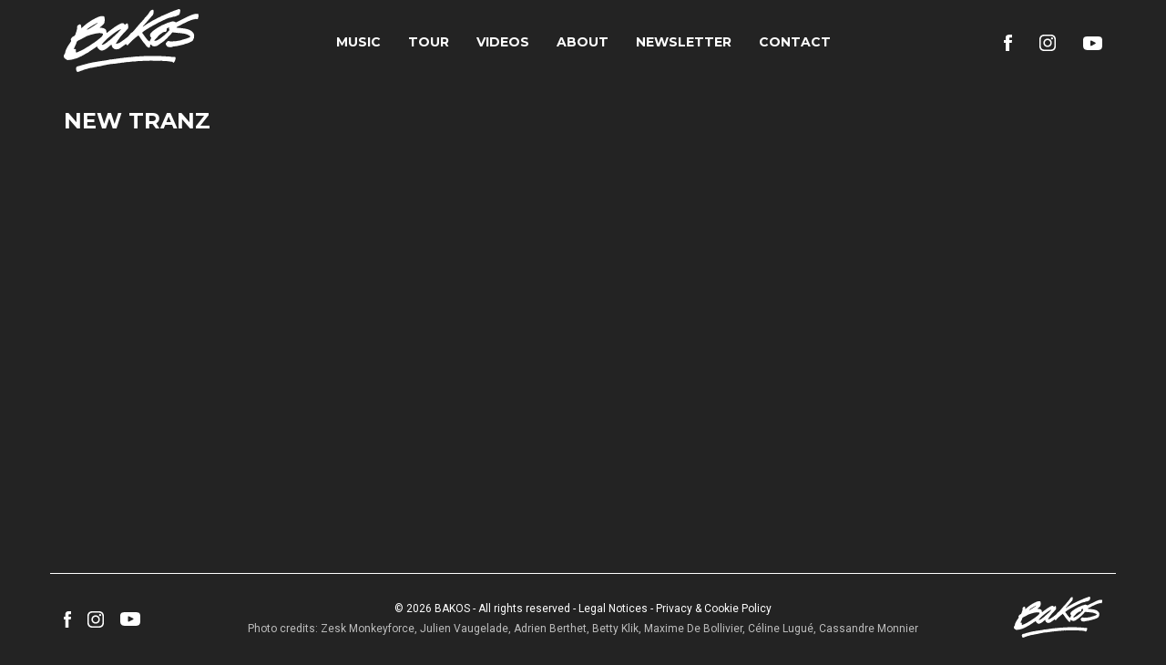

--- FILE ---
content_type: text/html; charset=UTF-8
request_url: https://bakos.fr/discographie/new-tranz/
body_size: 14308
content:
<!DOCTYPE html>
<html lang="en-US">
<head>
    <meta http-equiv="content-type" content="text/html; charset=UTF-8" />
    <meta name="description" content="BAKOS explores the endless possibilities of the power trio formula through transe, rock, electro, world, jazz and many more. Benoît Lugué (lead voice, bass), Greg Vouillat (guitar) and Curtis Efoua (drums, electronics, voice) do not fit in one label : all they care about is burning down a powerful, emotional and permanent impact on the audience with the help of their high energy on stage." />
    <meta http-equiv="X-UA-Compatible" content="IE=edge">
    <meta name="viewport" content="width=device-width, initial-scale=1, maximum-scale=1">
    <link rel="pingback" href="https://bakos.fr/discographie/new-tranz/" />
    <link rel="apple-touch-icon" sizes="57x57" href="https://bakos.fr/wp-content/themes/bakos/img/favicon/apple-icon-57x57.png">
    <link rel="apple-touch-icon" sizes="60x60" href="https://bakos.fr/wp-content/themes/bakos/img/favicon/apple-icon-60x60.png">
    <link rel="apple-touch-icon" sizes="72x72" href="https://bakos.fr/wp-content/themes/bakos/img/favicon/apple-icon-72x72.png">
    <link rel="apple-touch-icon" sizes="76x76" href="https://bakos.fr/wp-content/themes/bakos/img/favicon/apple-icon-76x76.png">
    <link rel="apple-touch-icon" sizes="114x114" href="https://bakos.fr/wp-content/themes/bakos/img/favicon/apple-icon-114x114.png">
    <link rel="apple-touch-icon" sizes="120x120" href="https://bakos.fr/wp-content/themes/bakos/img/favicon/apple-icon-120x120.png">
    <link rel="apple-touch-icon" sizes="144x144" href="https://bakos.fr/wp-content/themes/bakos/img/favicon/apple-icon-144x144.png">
    <link rel="apple-touch-icon" sizes="152x152" href="https://bakos.fr/wp-content/themes/bakos/img/favicon/apple-icon-152x152.png">
    <link rel="apple-touch-icon" sizes="180x180" href="https://bakos.fr/wp-content/themes/bakos/img/favicon/apple-icon-180x180.png">
    <link rel="icon" type="image/png" sizes="192x192"  href="https://bakos.fr/wp-content/themes/bakos/img/favicon/android-icon-192x192.png">
    <link rel="icon" type="image/png" sizes="32x32" href="https://bakos.fr/wp-content/themes/bakos/img/favicon/favicon-32x32.png">
    <link rel="icon" type="image/png" sizes="96x96" href="https://bakos.fr/wp-content/themes/bakos/img/favicon/favicon-96x96.png">
    <link rel="icon" type="image/png" sizes="16x16" href="https://bakos.fr/wp-content/themes/bakos/img/favicon/favicon-16x16.png">
    <link rel="manifest" href="https://bakos.fr/wp-content/themes/bakos/img/favicon/manifest.json">
    <meta name="msapplication-TileColor" content="#ffffff">
    <meta name="msapplication-TileImage" content="https://bakos.fr/wp-content/themes/bakos/img/favicon/ms-icon-144x144.png">
    <meta name="theme-color" content="#ffffff">
    <meta name="google-site-verification" content="vpSistZWeBIACRDUeBbmlVvMozKJj2L35sODI65axUc" />
    <meta property="og:image" content="https://bakos.fr/wp-content/uploads/2019/11/fbshare.jpg">
    <meta property="og:description" content="BAKOS explores the endless possibilities of the power trio formula through transe, rock, electro, world, jazz and many more. Benoît Lugué (lead voice, bass), Greg Vouillat (guitar) and Curtis Efoua (drums, electronics, voice) do not fit in one label : all they care about is burning down a powerful, emotional and permanent impact on the audience with the help of their high energy on stage.">
    <title>New Tranz &#8211; BAKOS</title>
<meta name='robots' content='max-image-preview:large' />
<link rel='dns-prefetch' href='//maxcdn.bootstrapcdn.com' />
<link rel='dns-prefetch' href='//cdnjs.cloudflare.com' />
<link rel='dns-prefetch' href='//s.w.org' />
<script type="text/javascript">
window._wpemojiSettings = {"baseUrl":"https:\/\/s.w.org\/images\/core\/emoji\/14.0.0\/72x72\/","ext":".png","svgUrl":"https:\/\/s.w.org\/images\/core\/emoji\/14.0.0\/svg\/","svgExt":".svg","source":{"concatemoji":"https:\/\/bakos.fr\/wp-includes\/js\/wp-emoji-release.min.js?ver=67333d"}};
/*! This file is auto-generated */
!function(e,a,t){var n,r,o,i=a.createElement("canvas"),p=i.getContext&&i.getContext("2d");function s(e,t){var a=String.fromCharCode,e=(p.clearRect(0,0,i.width,i.height),p.fillText(a.apply(this,e),0,0),i.toDataURL());return p.clearRect(0,0,i.width,i.height),p.fillText(a.apply(this,t),0,0),e===i.toDataURL()}function c(e){var t=a.createElement("script");t.src=e,t.defer=t.type="text/javascript",a.getElementsByTagName("head")[0].appendChild(t)}for(o=Array("flag","emoji"),t.supports={everything:!0,everythingExceptFlag:!0},r=0;r<o.length;r++)t.supports[o[r]]=function(e){if(!p||!p.fillText)return!1;switch(p.textBaseline="top",p.font="600 32px Arial",e){case"flag":return s([127987,65039,8205,9895,65039],[127987,65039,8203,9895,65039])?!1:!s([55356,56826,55356,56819],[55356,56826,8203,55356,56819])&&!s([55356,57332,56128,56423,56128,56418,56128,56421,56128,56430,56128,56423,56128,56447],[55356,57332,8203,56128,56423,8203,56128,56418,8203,56128,56421,8203,56128,56430,8203,56128,56423,8203,56128,56447]);case"emoji":return!s([129777,127995,8205,129778,127999],[129777,127995,8203,129778,127999])}return!1}(o[r]),t.supports.everything=t.supports.everything&&t.supports[o[r]],"flag"!==o[r]&&(t.supports.everythingExceptFlag=t.supports.everythingExceptFlag&&t.supports[o[r]]);t.supports.everythingExceptFlag=t.supports.everythingExceptFlag&&!t.supports.flag,t.DOMReady=!1,t.readyCallback=function(){t.DOMReady=!0},t.supports.everything||(n=function(){t.readyCallback()},a.addEventListener?(a.addEventListener("DOMContentLoaded",n,!1),e.addEventListener("load",n,!1)):(e.attachEvent("onload",n),a.attachEvent("onreadystatechange",function(){"complete"===a.readyState&&t.readyCallback()})),(e=t.source||{}).concatemoji?c(e.concatemoji):e.wpemoji&&e.twemoji&&(c(e.twemoji),c(e.wpemoji)))}(window,document,window._wpemojiSettings);
</script>
<style type="text/css">
img.wp-smiley,
img.emoji {
	display: inline !important;
	border: none !important;
	box-shadow: none !important;
	height: 1em !important;
	width: 1em !important;
	margin: 0 0.07em !important;
	vertical-align: -0.1em !important;
	background: none !important;
	padding: 0 !important;
}
</style>
	<link rel='stylesheet' id='wp-block-library-css'  href='https://bakos.fr/wp-includes/css/dist/block-library/style.min.css?ver=67333d' type='text/css' media='all' />
<style id='global-styles-inline-css' type='text/css'>
body{--wp--preset--color--black: #000000;--wp--preset--color--cyan-bluish-gray: #abb8c3;--wp--preset--color--white: #ffffff;--wp--preset--color--pale-pink: #f78da7;--wp--preset--color--vivid-red: #cf2e2e;--wp--preset--color--luminous-vivid-orange: #ff6900;--wp--preset--color--luminous-vivid-amber: #fcb900;--wp--preset--color--light-green-cyan: #7bdcb5;--wp--preset--color--vivid-green-cyan: #00d084;--wp--preset--color--pale-cyan-blue: #8ed1fc;--wp--preset--color--vivid-cyan-blue: #0693e3;--wp--preset--color--vivid-purple: #9b51e0;--wp--preset--gradient--vivid-cyan-blue-to-vivid-purple: linear-gradient(135deg,rgba(6,147,227,1) 0%,rgb(155,81,224) 100%);--wp--preset--gradient--light-green-cyan-to-vivid-green-cyan: linear-gradient(135deg,rgb(122,220,180) 0%,rgb(0,208,130) 100%);--wp--preset--gradient--luminous-vivid-amber-to-luminous-vivid-orange: linear-gradient(135deg,rgba(252,185,0,1) 0%,rgba(255,105,0,1) 100%);--wp--preset--gradient--luminous-vivid-orange-to-vivid-red: linear-gradient(135deg,rgba(255,105,0,1) 0%,rgb(207,46,46) 100%);--wp--preset--gradient--very-light-gray-to-cyan-bluish-gray: linear-gradient(135deg,rgb(238,238,238) 0%,rgb(169,184,195) 100%);--wp--preset--gradient--cool-to-warm-spectrum: linear-gradient(135deg,rgb(74,234,220) 0%,rgb(151,120,209) 20%,rgb(207,42,186) 40%,rgb(238,44,130) 60%,rgb(251,105,98) 80%,rgb(254,248,76) 100%);--wp--preset--gradient--blush-light-purple: linear-gradient(135deg,rgb(255,206,236) 0%,rgb(152,150,240) 100%);--wp--preset--gradient--blush-bordeaux: linear-gradient(135deg,rgb(254,205,165) 0%,rgb(254,45,45) 50%,rgb(107,0,62) 100%);--wp--preset--gradient--luminous-dusk: linear-gradient(135deg,rgb(255,203,112) 0%,rgb(199,81,192) 50%,rgb(65,88,208) 100%);--wp--preset--gradient--pale-ocean: linear-gradient(135deg,rgb(255,245,203) 0%,rgb(182,227,212) 50%,rgb(51,167,181) 100%);--wp--preset--gradient--electric-grass: linear-gradient(135deg,rgb(202,248,128) 0%,rgb(113,206,126) 100%);--wp--preset--gradient--midnight: linear-gradient(135deg,rgb(2,3,129) 0%,rgb(40,116,252) 100%);--wp--preset--duotone--dark-grayscale: url('#wp-duotone-dark-grayscale');--wp--preset--duotone--grayscale: url('#wp-duotone-grayscale');--wp--preset--duotone--purple-yellow: url('#wp-duotone-purple-yellow');--wp--preset--duotone--blue-red: url('#wp-duotone-blue-red');--wp--preset--duotone--midnight: url('#wp-duotone-midnight');--wp--preset--duotone--magenta-yellow: url('#wp-duotone-magenta-yellow');--wp--preset--duotone--purple-green: url('#wp-duotone-purple-green');--wp--preset--duotone--blue-orange: url('#wp-duotone-blue-orange');--wp--preset--font-size--small: 13px;--wp--preset--font-size--medium: 20px;--wp--preset--font-size--large: 36px;--wp--preset--font-size--x-large: 42px;}.has-black-color{color: var(--wp--preset--color--black) !important;}.has-cyan-bluish-gray-color{color: var(--wp--preset--color--cyan-bluish-gray) !important;}.has-white-color{color: var(--wp--preset--color--white) !important;}.has-pale-pink-color{color: var(--wp--preset--color--pale-pink) !important;}.has-vivid-red-color{color: var(--wp--preset--color--vivid-red) !important;}.has-luminous-vivid-orange-color{color: var(--wp--preset--color--luminous-vivid-orange) !important;}.has-luminous-vivid-amber-color{color: var(--wp--preset--color--luminous-vivid-amber) !important;}.has-light-green-cyan-color{color: var(--wp--preset--color--light-green-cyan) !important;}.has-vivid-green-cyan-color{color: var(--wp--preset--color--vivid-green-cyan) !important;}.has-pale-cyan-blue-color{color: var(--wp--preset--color--pale-cyan-blue) !important;}.has-vivid-cyan-blue-color{color: var(--wp--preset--color--vivid-cyan-blue) !important;}.has-vivid-purple-color{color: var(--wp--preset--color--vivid-purple) !important;}.has-black-background-color{background-color: var(--wp--preset--color--black) !important;}.has-cyan-bluish-gray-background-color{background-color: var(--wp--preset--color--cyan-bluish-gray) !important;}.has-white-background-color{background-color: var(--wp--preset--color--white) !important;}.has-pale-pink-background-color{background-color: var(--wp--preset--color--pale-pink) !important;}.has-vivid-red-background-color{background-color: var(--wp--preset--color--vivid-red) !important;}.has-luminous-vivid-orange-background-color{background-color: var(--wp--preset--color--luminous-vivid-orange) !important;}.has-luminous-vivid-amber-background-color{background-color: var(--wp--preset--color--luminous-vivid-amber) !important;}.has-light-green-cyan-background-color{background-color: var(--wp--preset--color--light-green-cyan) !important;}.has-vivid-green-cyan-background-color{background-color: var(--wp--preset--color--vivid-green-cyan) !important;}.has-pale-cyan-blue-background-color{background-color: var(--wp--preset--color--pale-cyan-blue) !important;}.has-vivid-cyan-blue-background-color{background-color: var(--wp--preset--color--vivid-cyan-blue) !important;}.has-vivid-purple-background-color{background-color: var(--wp--preset--color--vivid-purple) !important;}.has-black-border-color{border-color: var(--wp--preset--color--black) !important;}.has-cyan-bluish-gray-border-color{border-color: var(--wp--preset--color--cyan-bluish-gray) !important;}.has-white-border-color{border-color: var(--wp--preset--color--white) !important;}.has-pale-pink-border-color{border-color: var(--wp--preset--color--pale-pink) !important;}.has-vivid-red-border-color{border-color: var(--wp--preset--color--vivid-red) !important;}.has-luminous-vivid-orange-border-color{border-color: var(--wp--preset--color--luminous-vivid-orange) !important;}.has-luminous-vivid-amber-border-color{border-color: var(--wp--preset--color--luminous-vivid-amber) !important;}.has-light-green-cyan-border-color{border-color: var(--wp--preset--color--light-green-cyan) !important;}.has-vivid-green-cyan-border-color{border-color: var(--wp--preset--color--vivid-green-cyan) !important;}.has-pale-cyan-blue-border-color{border-color: var(--wp--preset--color--pale-cyan-blue) !important;}.has-vivid-cyan-blue-border-color{border-color: var(--wp--preset--color--vivid-cyan-blue) !important;}.has-vivid-purple-border-color{border-color: var(--wp--preset--color--vivid-purple) !important;}.has-vivid-cyan-blue-to-vivid-purple-gradient-background{background: var(--wp--preset--gradient--vivid-cyan-blue-to-vivid-purple) !important;}.has-light-green-cyan-to-vivid-green-cyan-gradient-background{background: var(--wp--preset--gradient--light-green-cyan-to-vivid-green-cyan) !important;}.has-luminous-vivid-amber-to-luminous-vivid-orange-gradient-background{background: var(--wp--preset--gradient--luminous-vivid-amber-to-luminous-vivid-orange) !important;}.has-luminous-vivid-orange-to-vivid-red-gradient-background{background: var(--wp--preset--gradient--luminous-vivid-orange-to-vivid-red) !important;}.has-very-light-gray-to-cyan-bluish-gray-gradient-background{background: var(--wp--preset--gradient--very-light-gray-to-cyan-bluish-gray) !important;}.has-cool-to-warm-spectrum-gradient-background{background: var(--wp--preset--gradient--cool-to-warm-spectrum) !important;}.has-blush-light-purple-gradient-background{background: var(--wp--preset--gradient--blush-light-purple) !important;}.has-blush-bordeaux-gradient-background{background: var(--wp--preset--gradient--blush-bordeaux) !important;}.has-luminous-dusk-gradient-background{background: var(--wp--preset--gradient--luminous-dusk) !important;}.has-pale-ocean-gradient-background{background: var(--wp--preset--gradient--pale-ocean) !important;}.has-electric-grass-gradient-background{background: var(--wp--preset--gradient--electric-grass) !important;}.has-midnight-gradient-background{background: var(--wp--preset--gradient--midnight) !important;}.has-small-font-size{font-size: var(--wp--preset--font-size--small) !important;}.has-medium-font-size{font-size: var(--wp--preset--font-size--medium) !important;}.has-large-font-size{font-size: var(--wp--preset--font-size--large) !important;}.has-x-large-font-size{font-size: var(--wp--preset--font-size--x-large) !important;}
</style>
<link rel='stylesheet' id='bootstrap.css-css'  href='https://maxcdn.bootstrapcdn.com/bootstrap/3.3.7/css/bootstrap.min.css?ver=1' type='text/css' media='all' />
<link rel='stylesheet' id='slick.css-css'  href='https://bakos.fr/wp-content/themes/bakos/css/slick.css?ver=1' type='text/css' media='all' />
<link rel='stylesheet' id='ekkolb.css-css'  href='https://bakos.fr/wp-content/themes/bakos/css/ekkolb.min.css?ver=1' type='text/css' media='all' />
<link rel='stylesheet' id='animate.css-css'  href='https://cdnjs.cloudflare.com/ajax/libs/animate.css/3.5.2/animate.min.css?ver=1' type='text/css' media='all' />
<link rel='stylesheet' id='stylesheet-css'  href='https://bakos.fr/wp-content/themes/bakos/style.css?ver=1' type='text/css' media='all' />
<script type='text/javascript' src='https://bakos.fr/wp-includes/js/jquery/jquery.min.js?ver=3.6.0' id='jquery-core-js'></script>
<script type='text/javascript' src='https://bakos.fr/wp-includes/js/jquery/jquery-migrate.min.js?ver=3.3.2' id='jquery-migrate-js'></script>
<link rel="https://api.w.org/" href="https://bakos.fr/wp-json/" /><link rel="wlwmanifest" type="application/wlwmanifest+xml" href="https://bakos.fr/wp-includes/wlwmanifest.xml" /> 

<link rel="canonical" href="https://bakos.fr/discographie/new-tranz/" />
<link rel='shortlink' href='https://bakos.fr/?p=53' />
<link rel="alternate" type="application/json+oembed" href="https://bakos.fr/wp-json/oembed/1.0/embed?url=https%3A%2F%2Fbakos.fr%2Fdiscographie%2Fnew-tranz%2F" />
<link rel="alternate" type="text/xml+oembed" href="https://bakos.fr/wp-json/oembed/1.0/embed?url=https%3A%2F%2Fbakos.fr%2Fdiscographie%2Fnew-tranz%2F&#038;format=xml" />
<style type="text/css">
.qtranxs_flag_en {background-image: url(https://bakos.fr/wp-content/plugins/qtranslate-xt/flags/gb.png); background-repeat: no-repeat;}
</style>
<link hreflang="en" href="https://bakos.fr/en/discographie/new-tranz/" rel="alternate" />
<link hreflang="x-default" href="https://bakos.fr/discographie/new-tranz/" rel="alternate" />
<meta name="generator" content="qTranslate-XT 3.7.1" />
</head>
<body class="discographie-template-default single single-discographie postid-53">
<nav class="navbar navbar-inverse navbar-fixed-top" role="navigation">
    <div class="container">
        <div class="navbar-header">
            <a class="navbar-brand" href="https://bakos.fr"><svg xmlns="http://www.w3.org/2000/svg" viewBox="0 0 2796.1 1307.1" width="148.33px" height="69.35px"><path fill="#FFFFFF" d="M367.4 397.6c3-2.9 6-5.9 9.1-8.7 6-5.7 12-11.4 18.2-16.9 17.5-15.6 34.8-31.4 52.7-46.4 16.7-13.9 33.8-27.4 51.4-40.2 14.4-10.5 29.5-20 44.4-29.7 17.5-11.4 35.5-22 52.7-33.8 9.9-6.9 21.7-9.6 31.7-15.9 7.8-4.9 15.9-9.4 24.1-13.7 4.6-2.5 9.6-4.2 14.3-6.4 8.7-4 17.6-7.7 26-12.2 15.4-8.2 31.2-15.2 48.2-19.6 16-4.1 31.9-8.4 48.5-9.3 13.3-.7 26.4-.3 39.2 4 7.9 2.7 13.4 7.5 14.9 15.7 1.9 9.8 3.3 19.6 4.7 29.5.8 5.9.9 12 1.8 17.9 2.1 13.3-1.3 26.4-2 39.5-.9 17.8-5.6 34.8-13.7 50.5-3.7 7.2-10.3 13-16 19-12.8 13.5-26 26.6-41.5 37.2-8.2 5.6-15.5 12.4-23.1 18.9-2.4 2.1-4.2 4.9-7.6 9 6.4 1 11.4 2.1 16.5 2.5 11.3.9 22.6 1 33.8 2.2 13.2 1.4 25.8 4.7 38.1 10.2 10.3 4.7 20.9 8.3 29.1 16.6 7.6 7.6 13 16.2 17 26.4 4.7 11.7 4.2 23.8 6.1 35.8.8 5.1 2.3 10.1 3.4 14.8 7 1.3 10.8-1.9 14.3-5.4 16.6-16.8 36-30.2 54.7-44.4 14.2-10.8 29.4-20.4 43.3-31.7 15.8-12.9 34.2-22.4 49.1-36.6 3.7-3.5 9.2-5.1 13.6-8 9.1-5.9 18-12.2 27.2-18.1 8-5.2 16.2-10.1 24.4-15.1 15-9.1 29.7-18.8 45.8-25.8 11.7-5.1 23.4-11 35.8-13.8 12.4-2.8 25.7-3.3 38.3-.2 8.5 2.1 15.2 7.8 19.3 16 1.6 3.2 3.6 6.4 6.1 8.7 2.6 2.4 5.9 3.6 9.9 1.3 6.9-3.9 14-7 19-13.9 7.6-10.4 23.4-12.3 33.5-5.1 1.5 1.1 3.3 2.6 3.8 4.3 4.3 13.9 9 27.8 8.8 42.7-.1 9.6.6 19.3.6 28.9 0 19.7-8.3 34.8-24.1 46.8-7.8 5.9-13.6 14.5-20.3 21.8-12.8 13.9-25.4 27.9-38.4 41.6-9.5 10.1-20.9 18.8-28.6 30-8.9 13-21.1 22.6-30.4 35-2.6 3.4-5.3 6.7-7.9 10.1-11.4 14.5-24.3 28-33.9 43.6-9.4 15.4-21.7 28.4-31.3 43.6-7.2 11.4-14.7 22.7-22.2 34-4.9 7.4-9.9 14.7-14.9 22.1-2.2 3.2-3.7 7.2-1.1 10.1 1.9 2.1 5.9 3.5 8.7 3.1 10.4-1.6 20.7-4 31-6.1 15-3 26.4-13.5 40.4-19 6.8-2.7 12.4-8.3 18.6-12.6 7.6-5.3 15.3-10.6 22.9-15.8 13.6-9.4 26.8-19.3 40.9-28 8.3-5.1 14.7-12 22.1-17.9 2.3-1.8 4.5-3.8 7-5.4 23.6-15 44.9-33 65.2-52.1 6-5.6 11.3-12.2 15.8-19.1 9.4-14.2 21.2-26.1 32.4-38.7 9.2-10.3 20.6-17 32.1-24.2 9.1-5.7 17.5-13.6 23.9-22.2 9.3-12.5 20.6-23.1 30.5-34.9 3.2-3.8 5.7-8.1 8.9-11.9 7.4-8.7 15.2-17.1 22.7-25.9 8.5-9.9 17.1-19.8 25.1-30.1 18.6-23.9 39.1-46.3 59.6-68.6 15.7-17 31.7-33.8 47.1-51.1 12.1-13.5 23.7-27.5 35-41.7 4.1-5.1 6.4-11.5 9.7-17.3.9-1.6 2.1-3.6 3.6-4.1 10-3.3 16.1-10.2 21.1-19.3 3.8-6.8 9.6-12.5 14.9-18.3 14.3-15.6 28.6-31.1 39.8-49.3 4.6-7.5 9.4-14.6 13-22.8 6.1-14.1 17.6-23.5 29.7-32.3 3.2-2.3 5.5-5.9 8.8-8.1 10.8-7.6 23-10.3 36-8.4 10 1.5 12.6 6.5 10.1 16.6-.7 2.8-1.1 6.4.1 8.8 5.1 10.2 4.2 20.2.2 30.3-.5 1.2-.8 2.8-.4 3.9 4.1 11.6-2.9 21.1-5.7 31.4-1.2 4.4-3.3 8.6-4.9 12.9-3.8 10.4-11.9 17.4-19.2 25.1-10.9 11.5-22.9 22-31.5 35.6-2.1 3.3-5.1 6.1-8.1 8.8-16.5 15-29.3 33-43.5 50-12.3 14.6-25.4 28.5-38.1 42.8-11 12.4-21.9 25-33 37.3-4.9 5.4-10.5 10.2-15.3 15.7-5.4 6.2-10.3 12.9-15.4 19.3-2.7 3.3-5.4 6.6-8.7 10.5 5.1 2 8.6-.7 11.5-2.4 8.4-5.2 16.4-11.1 24.6-16.6 21.2-14.2 42.1-28.8 63.6-42.5 14.8-9.4 30.4-17.4 45.4-26.4 11.3-6.7 22.3-13.9 33.4-20.9 3.4-2.1 6.8-4.2 10.3-6.1 17.4-9.5 34.8-19.1 52.3-28.5 9.1-4.9 18.2-9.6 27.4-14.2s19.3-8 27.4-14c13-9.6 29-12.9 42.2-21.7 3.2-2.2 7.4-2.9 11-4.5 5.1-2.3 10.6-4.2 15.2-7.3 9.8-6.6 21.3-10.4 30.4-18.2 1.2-1 2.9-2 4.4-2.1 12.8-1.2 23.7-7.6 35.1-12.8 16-7.2 31.9-14.6 48-21.5 18.2-7.8 37.5-13.6 54.6-23.3 14-7.9 29.1-12.7 43.1-20.1 10.4-5.5 22.4-7.9 33.8-11.7 1.9-.6 4.1-.7 5.7-1.7 18.5-11.6 40-15.4 60-23.2 11.1-4.3 22.4-8 33.7-11.7 5-1.6 10.5-1.9 15.4-3.8 3.6-1.4 6.6-4.4 9.9-6.7-.2-.7-.4-1.3-.6-2 8.8.9 17.7 1.2 26.4 2.9 3.4.7 7.4 3.7 9 6.8 3.4 6.7 5.6 14 7.7 21.2.8 2.7.7 6.7-.8 8.7-4.3 6-4 12.2-3.3 18.9.3 3.1-1.4 6.4-2.4 9.5-4.5 14.9-8.2 30-15.4 43.9-1.8 3.5-4 5.7-7.6 7.2-21.2 9.5-42.7 18.5-63.4 29.1-11.2 5.7-22.1 7.6-34.3 6.2-4.4-.5-9.4.3-13.6 1.8-15.3 5.3-30.2 11.7-45.5 16.7-7.1 2.3-14.9 2.2-22.3 3.5-6.1 1.1-12.2 2.5-18.3 4.1-7.3 1.9-14.5 3.8-21.7 6.1-7.2 2.4-14.2 5.2-21.3 8-9.9 3.9-19.8 7.7-29.5 12-7.5 3.4-14.6 7.8-22 11.4-7.1 3.4-14.6 6.2-21.8 9.6-13.1 6.3-26 12.9-39.2 19.2-9.2 4.4-19 7.7-27.9 12.6-8.4 4.7-16.2 10.3-26 11.9-.9.2-1.8.8-2.7 1.3-21.9 13.8-45.5 24.3-67.8 37.4-15 8.8-31.4 15.3-46 24.5-13.3 8.4-28.3 13.4-40.8 23.7-8.7 7.2-20.4 10.7-30.7 16.1-4.1 2.2-8 4.8-11.6 7.6-20.4 16.2-44.4 26.4-66 40.6-18 11.8-36.3 23.3-53.7 36-9 6.6-18 13.2-26.5 20.4-10.3 8.6-10.4 15.8-1.8 26.4 7.8 9.7 15.7 19.3 23 29.4 8.5 11.7 16.6 23.6 24.7 35.6 13.2 19.8 28.6 37.9 43.7 56.2 6.1 7.4 11.1 16.7 20.8 20.8 5.7 11.2 17.3 15 27 21.1 7.2 4.5 12 1.7 13.1-6.6.5-3.4.8-7.3 2.6-10.1 4.8-7.7 6.4-17.2 13.1-24 1.3-1.3.7-4.5 1.3-6.7.5-1.8 1-4 2.2-5.3 10.3-10.9 10.8-19.8.8-30.6-8.1-8.7-11.5-19.9-16.9-30-2.6-4.9-1.2-10.2-1.1-15.5.5-20.7 11-36.4 24.7-50.4 10.6-10.9 21.3-21.9 33.5-30.9 16.5-12.1 30.4-27.3 48.5-37.5 12.6-7.1 23.7-17 36-24.6 18-11.1 36.5-21.3 54.7-32 7-4.2 13.7-8.7 21.8-11.3 4.4-1.4 8.1-5.5 11.5-9 5.4-5.7 11.1-9.1 19.5-9.7 7.6-.5 15.2-4.2 22.4-7.4 20.3-9 40.3-18.8 60.7-27.4 10.4-4.4 20.9-8 30.8-13.6 5.1-2.8 11.3-3.6 17.1-5.3 18.9-5.8 37.9-11.6 56.8-17.5 4.7-1.5 9.2-3.6 13.9-4.6 5.5-1.2 11.2-2 16.7-2 7.6-.1 15.2.9 22.8 1.2 14.4.5 26.8 6.2 38.3 14.1 9.7 6.7 13.9 6.8 22.9-.6 1.3-1 2.5-2.2 4-2.9 24.7-12.3 49.4-24.5 74.1-36.7 27.3-13.5 54.7-26.8 81.9-40.6 21.3-10.8 43.6-19.3 63.9-32 7.3-4.5 15.5-7.5 23.4-11 20-8.8 40.1-17.6 60.2-26 5.1-2.2 10.9-2.8 16.2-4.7 7.8-2.7 15.3-7.7 23.1-8.3 12.7-1 23.2-8.5 36.3-9.1 16.9-.8 33.7-2.4 50.7-1 2.6.2 5.3.4 7.9 1 11.5 2.7 13.5 6.3 11.6 18.2-.9 5.5-.7 11.3.3 16.8 2.4 13.5.2 26-5.9 38.1-1.1 2.2-1 5.1-1.5 7.7-1.1 5.8-1.7 11.8-3.5 17.5-2.5 8-10.5 12-18.8 10.6-9.5-1.6-19-3.7-28.5-3.7-7.7 0-15.4 2.9-23.1 4.7-2.6.6-5 2.1-7.6 2.2-16.8.9-32 7.6-48 11.8-22.3 5.9-42.9 15.5-63.5 25.4-1.4.7-3.1 1-4.6 1.3-2.2.5-4.7.6-6.7 1.6-13.1 6.6-26.2 13.4-39.3 20.1-3.2 1.6-6.6 2.9-9.9 4.2-8.6 3.2-16.4 7.8-24.3 12.7-5.8 3.6-13 4.9-19.4 7.5-8.5 3.5-17 7-25.1 11.3-6.1 3.2-11.5 7.6-17.2 11.6-1.1.8-1.9 2.5-3 2.6-16.8 2.1-27.3 16.6-42.6 21.4-9.6 3-18.4 7.3-27 12.5-6.8 4.1-14.2 7.2-21.1 11.3-5.9 3.5-12.5 6.6-14.3 15.7 4.7 1.8 9.9 4.6 15.4 5.8 6.3 1.3 12.7 4 19.5 1.7 2.7-.9 6-.5 8.9-.2 15.2 1.3 30.3 2.6 45.4 4.3 21.4 2.4 42.9 4.5 64.1 7.9 20.9 3.3 41.7 7.4 62.2 12.4 14.4 3.5 28.6 8.5 42.5 13.6 19.3 7.1 37 17.2 53.2 30.1 13.8 11.1 25.7 23.7 35.9 38.2 5.5 7.8 8.9 15.8 11 25 2.1 9 7.7 17.1 7.1 26.8-.5 9.2-1.6 18.4-2.5 27.6-.2 2-1.4 4-1.1 5.8 2.4 14.1-2.2 25.9-10.9 36.7-1.8 2.2-2.5 5.3-3.4 8.1-.8 2.5-.9 5.2-1.5 7.7-3.7 14.4-13.6 24.3-25.1 32.4-7.7 5.4-16.6 9-25 13.4-4.1 2.1-8.2 4.3-12.4 6.1-15.4 6.9-30.3 15.2-46.3 20-15.1 4.6-28.9 14-45.7 13-2.1-.1-4.2 1.4-6.3 2.1-3.7 1.4-7.3 2.8-11 4.2-6.5 2.4-12.8 5.8-19.5 6.9-12.4 2-22.5 11.4-35.8 10.4-3.5-.3-7.1 1.5-10.6 2.3-9 2.1-17.5 5.8-27.1 5.8-4.6 0-9.1 3.8-13.9 4.9-8.4 1.8-16.9 3.4-25.5 4-6.8.5-13 1.7-18.3 6.3-1.3 1.1-3.7 1.2-5.7 1.5-19.4 2.3-38.7 4.5-58.1 6.6-6.2.7-12.5 1-18.8 1.8-9.3 1.2-17.8 4.8-26.4 8.3-12.1 4.9-25.1 6-38 5.8-17.6-.2-35.2-.2-52.4-4.6-6.3-1.6-13-3.6-18.1-7.3-4.2-3-6.4-8.9-9.4-13.5-1.5-2.2-2.3-5-4.2-6.7-9.1-8.2-12.7-19.2-15.9-30.4-2.9-10.4-1.7-19.6 6.7-27.3 6.6-6 12.4-12.8 16.5-20.8.4-.9 1.2-1.7 2-2.2 7.6-4.5 14.9-9.7 23-13.2 7.2-3.1 15.4-1.9 22.3 1.8 11.3 6.2 23.6 5.7 35.6 6 22.6.4 45-1.1 67.4-4.7 10.4-1.7 21.2-1.2 31.8-1.6 4-.2 8.1.4 12-.3 13.1-2.2 26.1-4.9 39.1-7.2 3.3-.6 6.6-.5 9.9-1.1 15.3-2.8 30.7-5.6 46-8.5 2.2-.4 4.5-1.4 6.4-2.7 13.3-8.3 28.6-10.4 43.2-14.6 10.4-3.1 21.1-5.5 31.5-8.6 12-3.5 24.1-7 35.9-11.1 16.2-5.7 32.5-11.5 48.3-18.1 9.1-3.8 17.7-9 26.2-14 5.7-3.3 6.6-9 1.8-13.3-10.5-9.4-21.2-18.6-33.8-25.1-4.7-2.4-9.3-5.1-14.1-7.4-6.5-3.2-13-6.1-20.4-7.6-9.7-2-18.7-6.6-28.2-9.5-17.2-5.2-34.9-7.8-52.7-9.9-12.1-1.5-24.3-3.3-36.4-4.9-2.6-.4-5.3-.6-7.9-.9-8.9-.9-17.8-1.9-26.7-2.7-12.6-1.1-25.1-2-37.7-3.2-18.1-1.7-36.2-3.6-54.2-5.6-14.8-1.7-29.6-3.8-44.4-5.4-8-.8-14.5 1.6-19.4 8.9-4.6 6.8-10.8 12.4-16.1 18.7-7.6 9-14.9 18.3-22.8 27-7.1 7.9-14.5 15.5-22.3 22.7-10.9 10-22 19.7-30.9 31.8-3.8 5.2-10 8.7-14.1 13.8-6.5 8-14.3 14.3-22.7 20.1-9.9 6.8-17.6 15.8-25.6 24.6-7.5 8.2-15.2 16.2-25.6 21.5-7.5 3.8-14.2 9.6-20.5 15.3-7.2 6.5-14.4 12.5-23.6 16.1-3.7 1.4-7.1 3.6-10.3 6-8.8 6.5-17.2 13.5-26 20-5.8 4.2-12 7.8-17.9 11.9-5.4 3.8-11.2 7.3-16 11.8-7.4 6.9-16.7 9.5-25.8 12.1-14.6 4.1-29.1 9.6-44.6 8.1-11.5-1.1-23-2.6-34.2-5.2-4.9-1.1-9.5-4.8-13.5-8.2-6.5-5.6-12.6-11.8-18.3-18.1-6-6.6-11.8-7.5-21.6-1.6 2.3 16-5.8 30.9-6.8 47.1-.5 8.1-8.2 14.4-16.3 14.2-4.3-.1-9.1.6-12.9-1-5.2-2.2-9.8-6.1-14.5-9.5-7.4-5.5-14.6-11.3-21.9-17-5.1-4-9.5-8.4-13.2-13.9-8.3-12.4-16.6-24.8-25.7-36.6-8.4-10.7-18.1-20.3-26.8-30.7-5.1-6.1-9.5-12.7-14.2-19.1-12.7-17.4-25.5-34.7-37.9-52.3-11.4-16.3-22.4-32.9-33.6-49.3-1.1-1.6-2.5-3.1-4-4.4-5.1-4.1-8.1-9.3-9.8-15.6-1.8-7-7.1-8.5-12.5-4-16.5 13.4-32.6 27.2-50 39.6-12.8 9.2-23.8 20.9-35.7 31.3-4.9 4.3-9.5 9.4-15.1 12.3-13 6.8-20.8 18.8-30.8 28.5-7.1 6.9-14.1 13.9-21.2 20.8-3 2.9-6 5.7-9 8.7-13 13-27 24.8-37.8 40.1-6.6 9.3-15.5 17-23.8 25.9-1.6-2-3.5-3.5-4.4-5.5-4.6-10.4-14.6-15.1-22.6-21.8-5.3-4.5-10.7-.6-15.1 3-5.5 4.5-10.6 9.5-16.4 13.7-10 7.3-20.5 14.1-30.6 21.4-11.6 8.4-22.5 17.7-34.4 25.5-17.9 11.8-33.6 27.2-54.5 33.9-10.7 3.4-21.2 7.6-32.8 7.8-10.6.2-21.3 2.9-31.8 1.9-14-1.3-27.8-4.5-38.5-15.5-5.3-5.4-11.5-10.2-17.8-14.3-5.5-3.6-8.7-8.6-12.4-13.8-10.7-15.4-15.4-32.5-16.7-52-2.7 0-5.8-.9-7.5.2-5.5 3.5-10.9 7.5-15.6 12-8.4 7.9-16.1 16.5-25.5 23.4-10.1 7.4-19.1 16.4-28.6 24.6-1 .9-1.8 2.1-3 2.6-17 8.6-30.5 22.2-46.2 32.5-14.1 9.3-30.1 15-46.1 20.8-12.8 4.6-25.6 6.6-38.9 6.1-4.4-.2-9-1.8-13.1-3.6-4.8-2.1-8.9-5.7-13.7-7.8-15.2-6.7-27.2-17.3-37.7-29.9-5-6-10.2-11.8-14.4-18.4-2.2-3.4-2.4-8.1-3.3-12.3-2.6-11.8-8-14-18.1-7.2-12.3 8.4-25.4 15.9-36.6 25.5-9.9 8.5-22.5 11.7-32.3 19.9-1.8 1.5-4 2.5-5.6 4.1-7.2 7-15.5 12.1-24.4 16.9-12.1 6.5-23 15.1-34.5 22.7-5.2 3.4-10.5 6.6-15.8 9.9-1.1.7-2.5 1.1-3.3 2-8.4 9.7-19.7 15.6-30.7 21.1-11.4 5.7-21 14.9-34.3 17.5-5.3 1-9.8 6.4-14.8 9.5-7.1 4.2-14.4 8.1-21.5 12.2-17.5 10-34.7 20.4-52.6 29.8-11 5.8-23 9.8-34.4 15-6.3 2.9-12.1 6.7-18.3 9.7-9.8 4.8-19.7 9.5-29.8 13.6-12.1 5-24.4 9.8-36.9 13.7-10.9 3.4-22.3 5.2-33.4 8.1-5.8 1.5-11.3 3.9-16.9 6-3.1 1.2-6.1 3-9.3 3.6-12.3 2.4-24.7 4-36.9 6.9-15.3 3.7-30.6 5-46.3 5.3-6.5.1-12.9 2.7-19.4 3-17.2.8-32.5-4.4-45.8-15.6-10-8.4-20.2-16.8-30.7-24.6-8.5-6.3-10-15.9-13.3-24.6-2-5.2-3.6-10.9-3.6-16.4 0-5.7 1.3-11.8 3.5-17.1 5.9-14.4 13-28.1 22.4-40.6 3.4-4.5 5.2-11 5.5-16.8.8-13.5 6.1-25.7 9.5-38.4 2.5-9.2 6.4-18.1 10-26.9 1.6-3.9 4.1-7.3 5.9-11.1 1.1-2.2 1.1-4.9 2.3-7.1 3.1-5.9 6.5-11.6 9.7-17.4 1.7-3.1 3.2-6.4 4.8-9.6 1.2-2.4 2-5 3.5-7.1 6.7-9.1 11.9-18.9 17.2-28.9 6.5-12.2 15.7-22.9 23.7-34.2.8-1.1 1.8-2 2.5-3.1 10-15.9 19.3-32.3 30.1-47.7 6.2-8.9 4.4-16.9 1.2-25.3-6.4-16.2-3.6-30.5 8.2-42.7 4.5-4.6 7.3-11 11.8-15.6 8.7-8.9 17.5-17.9 30.5-20.8 3.2-.7 5.8-4.2 8.8-6.2 4-2.7 7.9-6.1 12.3-7.6 4.9-1.7 8.2-4.8 10.2-8.9 4.5-9.2 8.8-18.5 12.2-28.1 4-11.3 5.6-23.7 10.8-34.4 5.1-10.3 6.6-21.4 10.3-31.9 4.6-13 6.7-27 10.3-40.4 1.7-6.5 1.5-12.7.9-19.5-1.3-15.1-1.7-30.6 7-44.3 1.7-2.7 4.1-5.2 6.7-7.1 7.7-5.7 15.8-10.9 23.4-16.8 7.7-6 16.2-7.1 25.3-5.4 2.7.5 5.5 2.1 7.5 4 7.3 6.7 10.9 14.9 12.9 25 2.7 13.9 2.9 27.6 2.7 41.5 0 2.7.7 5.5 1 8.2 2.5.8 3.4 1.1 4.3 1.4zM251.8 877c-.3 5.7-.7 13.5 3.6 21 3.6 6.3 7 7.9 13.4 4.5 2.3-1.2 4.7-2.5 7.1-3.5 20.8-9.3 41.6-18.5 62.5-27.7 6.6-2.9 13.3-5.5 19.8-8.7 10.1-4.9 20-10.2 30-15.4 11.4-6 23-11.6 34.1-18.2 15.5-9.2 30.7-19.1 45.9-28.7 7.2-4.6 16.4-5.9 21.6-13.7.5-.7 1.6-1.2 2.6-1.5 13.5-4.1 24.6-12.5 35.9-20.5 11.6-8.2 23.8-15.7 35.5-23.8 10.1-6.9 19.7-14.4 29.8-21.2 12.3-8.2 25.1-15.6 37.5-23.7 9.3-6.2 18.3-12.9 27.4-19.4 9.6-6.8 20.9-12 28.6-20.5 10.2-11.1 22.9-18.4 34.3-27.6 18.9-15.1 37.8-30 55.8-46.3 16.2-14.6 27.7-31.8 34.6-52 5.9-17.4-1.4-22.9-14.7-24.7-11.2-1.5-22.4-2.7-33.4-4.9-11.9-2.4-23.6-2-35.6-1-11.5 1-23.1 3.8-34.3 4.3-27.6 1.1-53.4 9.9-79.8 15.5-12.5 2.7-24.7 7.2-37 10.6-7.6 2.1-16 2.5-22.9 5.9-15.6 7.7-33 9.5-48.9 15.9-9.5 3.8-19.5 6.4-28.8 10.6-10.5 4.7-20.3 10.7-30.5 16.1-16.7 8.8-33.9 16.7-49.9 26.6-28 17.3-57.8 30.8-87.6 44.2-12.1 5.5-24 11.3-31.8 22.2-5.1 7.1-10.4 14.9-12.5 23.2-3.9 15.4-8.4 30.8-15.3 44.9-7.6 15.4-15.9 30.3-22.1 46.4-1.5 4-3.5 7.9-5.7 11.6-5.2 8.5-7.2 17.7-7.2 27.4 0 7.8 2.5 9.9 10.5 8.6 4.6-.7 9.2-1.6 13.7-2.8 7.8-2.1 12.1.2 12.5 10.2.2 6.9 1 13.8 1.4 20.7.1 4.5-.1 8.8-.1 15.4zM788 737.1c4.4 4.1 7.4 5.6 13 4.2 21-5 41.9-10.7 58.5-25.9 2.9-2.7 6-5.1 9.3-7.2 10.7-6.7 23.2-11 30.4-22.6.7-1.1 1.8-2 2.9-2.7 12.6-8.7 26.2-16.3 36.6-28 1-1.1 3-1.2 4.4-1.9 3.7-2 8-3.4 11-6.1 20.4-18.9 40.5-38.2 60.8-57.3 5.3-5 10.9-9.6 16.3-14.4 6.7-5.9 13.9-11.4 19.8-18 6-6.8 12.6-12.5 20-17.8 5.3-3.8 9.8-8.9 14.6-13.5 6.8-6.6 13.6-13.3 20.3-20 11-10.9 23.2-20.6 32.6-33.2 4.6-6.3 11-11.3 16.6-16.8 3.1-3 6.8-5.5 9.4-8.9 6.2-8.1 11.7-16.6 19.8-23 1.1-.9 1.4-2.7 2.3-4.5-6.5-1.6-11.7.5-16.9 2.7-3 1.3-6 2.7-9 4.2-8.8 4.5-17.7 8.8-26.3 13.7-10 5.7-19.8 11.9-29.6 17.9-4.5 2.8-9.1 5.5-13.4 8.5-12.8 9.1-25.4 18.5-38.2 27.6-15 10.8-30.3 21.3-45.2 32.2-3.4 2.5-6 6.1-9.3 8.7-4.9 3.8-10.4 6.9-15.3 10.9-8.5 6.9-16 15.4-25.1 21.2-18.5 11.9-33.3 28.1-50 41.9-11.7 9.7-22.2 20.8-33.6 30.8-20.9 18.5-39.7 38.9-57.3 60.6-2.9 3.6-5.2 8.3-9 10.5-10.5 6.2-15.4 16.1-20.4 26.2zM1877.3 653c2.3 1.5 3.8 3 5.6 3.6 9.9 3.5 20.1 4.3 30.3 1.3 5.4-1.6 10.4-4.1 15.6-6.4 15.7-6.9 31.7-13.4 44.8-25 1.2-1.1 2.8-1.7 4.2-2.5 14.4-7.5 28.1-15.9 40.5-26.6 13.1-11.2 27-21.4 40.5-32.1 4.6-3.7 9.2-7.5 13.8-11.2 9.6-7.9 19.6-15.4 28.7-23.8 8.2-7.6 14.9-17 23.5-24.1 15.1-12.5 28.1-27 41.3-41.3 7.2-7.8 14.1-15.8 21.2-23.7 3.4-3.8 4.2-8.1 2.1-12.9-4.8-11.3-7.7-22.8-4.1-35.2.7-2.3-.3-5.1-.6-8-2.5-.2-4.6-.9-6.3-.4-8.6 2.4-17.1 5.1-25.6 7.7-14 4.3-17.7 14.5-18.3 28.1-.5 11.4 2.8 24-6.3 34-.7.8-.2 2.6-.6 3.9-2.5 10.5-8.9 15.5-19.7 15.7-2.3 0-4.7.5-7 .1-12.6-2.2-23.9 2-35.2 6.6-8.9 3.6-17.3 7.7-25 13.7-13.9 10.8-28.6 20.4-42.7 31-9.8 7.3-19.3 15.1-28.4 23.2-5.8 5.2-11.9 10.9-15.6 17.6-6.7 12.1-16.2 21.6-26.1 30.6-7.1 6.5-14.9 12.1-19.5 20.7-.8 1.4-2 2.9-3.4 3.5-13.6 6.6-18.6 20.6-27.7 31.9zM705.1 289.1c-.5-.9-.9-1.8-1.4-2.7-9.7 2.2-19.5 3.5-28.4 9.6-10.4 7-21.5 13.1-32.9 18.3-13.2 6-25.4 13.3-37.3 21.6-10.8 7.6-22.5 14-33.8 21-12.6 7.7-25.7 14.7-37.7 23.3-14.8 10.5-29.8 20.9-42.4 34.2-4.7 5-11.1 8.9-12.9 17.1 1.8-.3 2.8-.3 3.6-.6 30.9-11 56.8-31 84.8-47.2 18.1-10.4 35.2-22.5 52.7-33.7 4.8-3 9.8-5.6 14.4-8.9 14.1-10.1 28-20.5 42.1-30.7 2.6-1.9 5.9-2.8 8.5-4.7 7-5.5 13.8-11.1 20.7-16.6zM2271.1 1117.1c-4.7-6.7-8.5-12.9-13.1-18.1-2.1-2.3-5.5-3.2-8.4-3.6-12.7-1.6-25.6-2.1-38.2-4.5-6.9-1.3-13.6-5.4-20.8-2.5-11.3-3.8-23-1.9-34.3-4.4-14.3-3.1-28.6-3-42.9-3.4-14.8-.5-29.6-1.4-44.4-1.8-13.3-.4-26.5-1.4-39.5-6.3-4.7-1.8-10.5-2.2-15.2-.5-8.9 3.2-17.7 3.2-26.7 2.9-10.5-.4-21 .5-31.5.3-7.7-.2-15.3-1.4-23-1.8-4.3-.3-8.7.1-13.1 0-14-.2-28.1-.7-42.1-.6-9.4.1-18.8.9-28.2 1.4-.8 0-1.6.3-2.3 0-11.3-3.9-22.8-1.2-34.2-1.4-7.1-.1-14.3-1.5-21.4-1.2-7.6.3-15.3 1.7-22.9 2.7-2.8.4-5.6 1.2-8.4 1.1-9.2 0-18.3-.3-27.5-.6-2-.1-4-.5-6.1-.8-7.1-1-14.1-.8-21.3.7-8 1.7-16.3 1-24.4 1-13 0-26-.3-39-.3-2 0-4.2.3-6 1.4-5.5 3.7-11.1 3.7-17.2 2.6-15.8-3-31.6-1.6-47.2 1.3-10.5 2-20.9-.5-31.4.5-2.3.2-4.9-.7-6.9.5-7.7 4.3-15.6 2.2-23.5 2.8-3.3.3-6.8.2-9.9 1.3-9.6 3.5-19.3 2.2-29 2.7-12.9.7-25.8.6-38.7 1.3-11.1.6-22.2 2.3-33.3 3.6-4.3.5-8.6 1.4-13 1.9-7.1.8-14.3 1.3-21.4 2-5.1.5-10.2 1-15.3 1.6-4.8.6-9.7 1.5-14.5 2-8 .9-16 2.3-24-1-.8-.3-1.9.8-2.9.9-8.1 1-16.2 1.7-24.2 3.1-15.6 2.8-31.2 6.3-46.9 8.8-5.6.9-11.2 2.4-17.1-1.1-3.1-1.8-7.8.7-11.8 1.7-4.2 1.1-8.2 3.4-12.4 4-10.1 1.5-20.2 2.3-30.3 3.4-7.9.8-15.8 1.2-23.6 2.3-8.3 1.2-16.6 3.1-24.9 4.5-4.3.7-8.7 1-13 1.6-10.9 1.5-21.8 3-32.8 4.6-8.1 1.2-16.1 2.7-24.2 3.7-4.1.5-8.2-.3-12.3 0-16.6 1.5-33.3 3.2-49.9 4.8-9.2.9-18.4 1.7-27.5 3-8.7 1.2-17.2 3.1-25.9 4.7-10.6 1.9-21.3 3.8-31.9 5.8-9.6 1.8-19.2 3.7-28.9 5.6-9.1 1.8-18.2 3.6-27.3 5.5-10.6 2.3-21.2 4.8-31.8 7.3-8.3 1.9-16.6 3.7-24.9 5.7-9.8 2.3-19.6 4.8-29.5 7-2.5.6-5.1.6-7.6 1.2-4.2.9-8.3 2.2-12.6 3.1-4 .8-8.1 1.3-12.1 1.8-7.1.9-14.2 2-21.3 2.5-13.8.8-26.8 9.1-40.9 6.8-.7-.1-1.6 0-2.2.4-10 6.8-21.1 6.2-31.9 7.5-5.3.6-10.4 2.8-15.7 4.1-3.5.8-7.1 1.4-10.7 1.9-9.1 1.5-18.3 2.9-27.4 4.3-10.4 1.6-20.8 3.1-31.2 5-6.6 1.2-13.1 2.8-19.6 4.6-10.8 3-21.5 6.2-32.2 9.5-8.5 2.6-16.8 5.8-25.3 8.1-12.5 3.4-25.1 6.1-37.6 9.5-5 1.4-9.8 3.9-14.6 5.9-2.4 1-4.9 2.4-7.4 2.7-5.7.7-11.1 2.7-16 6.2-6.5 4.7-13.7 5.4-20.7 6.6-10 1.7-19 7-28.4 11-10.7 4.5-21.6 7.9-32.4 11.9-3.7 1.3-7.3 3.2-11 4-4.9 1.1-10 1.6-15 1.8-3.3.1-5.7-2.4-7.6-5.9-4.6-8.7-10.7-16.6-13.9-26.1-4.2-12.5-8.9-25.5-8.5-39.8.1-3.7 1.5-7.4 2.5-11.1.4-1.5 1.7-2.7 1.9-4.3 1.9-12.8 10.5-18.1 17-25.8 1.3-1.5 3.8-1.2 5.7-1.7 9.4-2.9 18.9-5.7 28.3-8.6.5-.1 1-.6 1.4-.6 16.7.9 32-7.4 47.7-12.4 2.5-.8 5.1-.8 7.6-1.7 7.9-2.6 15.8-5.5 23.7-8.3 2.5-.9 5-2.6 7.4-2.4 10.2.9 19.6-4.1 29.2-7.1 5.7-1.8 11-4.9 17.1-4.1 1.7.2 3.4-1.2 5.2-1.7 7.6-2.2 14.9-6.4 23-6.1 4.3.1 8.6-1.8 12.8-3.1 8.2-2.4 16.3-5.6 24.6-7.5 24.4-5.6 48.8-10.8 73.2-16.1 12.9-2.8 25.7-5.7 38.6-7.9 10.5-1.8 21.2-2.5 31.7-4.3 12.1-2 24.1-4.8 36.2-7.1 3.5-.7 7.2-.4 10.7-1 13.7-2.3 27.4-4.9 41-7.3 1.3-.2 2.6-.7 3.8-.5 8.6.8 16.8-3.1 25.1-3.6 10.5-.7 20.5-4.5 31-4.5 3 0 6.1-.7 9.2-1.2 13.9-2.1 27.9-4.4 41.8-6.5 10.4-1.5 21.1-1.5 31.3-4.6 12-3.6 24.1-5.4 36.3-6.2 1.2-.1 2.4-1.1 3.6-1.4 3.5-.9 7-1.7 10.5-2.5 6-1.4 12-2.7 18-4.2 4-1 8-3.1 12-2.9 20.1.8 39.9-2.1 59.8-4.8 15.5-2.1 30.9-5 46.4-6.5 9.1-.9 18.6-1.1 27.2-4.1 16.8-6 34-3.8 50.9-6.8 10.6-1.9 21.2-4.1 31.9-5.5 8.4-1.1 16.8-1.2 25.2-1.6 6.6-.4 13.3.2 19.6-3.9 1.9-1.2 4.4-1 6.7-1.2l27.6-2.4c9.7-.9 19.3-1.8 29-2.8 6.1-.6 12.3-1.4 18.4-2.2 12-1.4 24-3.1 36-4.1 17.1-1.5 34.3-2.2 51.3-3.8 11.4-1.1 22.8-1.9 34.2-2.8 4-.3 7.9-1.9 11.9-2.3 13.7-1.5 27.4-2.6 41.1-4.2 4.8-.6 9.6-2.2 14.4-3 2.5-.4 5.3-1.1 7.6-.1 9.3 4.1 18.7 1.9 28.1 1.2 13.5-1.1 27-2.3 40.5-3.5 4.6-.4 9.1-1.5 13.7-1.7 16.8-.7 33.6-1 50.4-1.7 15.9-.7 31.7-2.1 47.6-2.4 24.8-.5 49.7-.1 74.5-.4 14.3-.2 28.5-1.3 42.8-1.6 7.7-.2 15.4.8 23.1.9 9.1.1 18.3-.1 27.4-.2 5.6-.1 11.3-.9 16.9-.5 13.8 1 27.7.9 41.5 0 4.6-.3 9.2 1 13.7 1 13.2-.1 26.3-.8 39.5-.7 8.7 0 17.4 1.2 26.1 1.5 7.9.3 15.7-.1 23.6.2 8.2.3 16.3 1.4 24.5 1.8 13.6.7 27.1.8 40.7 1.6 23.8 1.3 47.6 2.8 71.4 4.2 3.3.2 6.7.8 9.9.1 10.1-2.3 19.9.6 29.7 1.7 15.8 1.8 31.5 4.5 47.2 6.5 9.4 1.2 19.1 3.8 28.3 2.3 13.8-2.3 27.3 4 41-.5 6.5-2.1 13.8 7.5 14.4 16.6.8 11.6 1.4 22.9-3.3 33.8-1.8 4.2-2.1 9.5-3.1 14.3-.3 1.6-.6 3.3-1.3 4.6-4.7 10.2-9.8 20.1-14.1 30.5-3.5 8.5-9.6 12.6-15.5 17.1-2.3 2.2-6 3.6-9.5 5.4z"/></svg></a>
            <button type="button" class="navbar-toggle" data-toggle="collapse" data-target=".navbar-bs-collapse">
                <span class="sr-only">MENU</span>
                <span class="icon-bar top-bar"></span>
                <span class="icon-bar middle-bar"></span>
                <span class="icon-bar bottom-bar"></span>
            </button>
        </div>
        <div class="collapse navbar-collapse navbar-bs-collapse">
            <ul id="menu_top" class="nav navbar-nav navbar-center">
                                <li><a href="https://bakos.fr/#music" class="navbar_link">Music</a></li>
                                                <li><a href="https://bakos.fr/#tour" class="navbar_link">Tour</a></li>
                                                <li><a href="https://bakos.fr/#videos" class="navbar_link">Videos</a></li>
                                                <li><a href="https://bakos.fr/#about" class="navbar_link">About</a></li>
                                                <li><a href="https://bakos.fr/#newsletter" class="navbar_link">Newsletter</a></li>
                                                <li><a href="https://bakos.fr/#contact" class="navbar_link">Contact</a></li>
                            </ul>
            <ul id="menu_right" class="nav navbar-nav navbar-right">
                <li><a href="https://www.facebook.com/wearebakos/" target="_blank"><svg xmlns="http://www.w3.org/2000/svg" viewBox="0 0 200.7 430.1" width="8.39px" height="18px"><path fill="#FFFFFF" d="M43.4 83.3v59.2H0v72.4h43.4v215.2h89.1V214.9h59.8s5.6-34.7 8.3-72.7h-67.8V92.7c0-7.4 9.7-17.4 19.3-17.4h48.6V-.1h-66C41.2 0 43.4 72.5 43.4 83.3z"></path></svg></a></li>
                <li><a href="https://www.instagram.com/wearebakos" target="_blank"><svg xmlns="http://www.w3.org/2000/svg" viewBox="0 0 169.063 169.063" width="18px" height="18px"><path fill="#FFFFFF" d="M122.406 0H46.654C20.929 0 0 20.93 0 46.655v75.752c0 25.726 20.929 46.655 46.654 46.655h75.752c25.727 0 46.656-20.93 46.656-46.655V46.655C169.063 20.93 148.133 0 122.406 0zm31.657 122.407c0 17.455-14.201 31.655-31.656 31.655H46.654C29.2 154.063 15 139.862 15 122.407V46.655C15 29.201 29.2 15 46.654 15h75.752c17.455 0 31.656 14.201 31.656 31.655v75.752z"></path><path fill="#FFFFFF" d="M84.531 40.97c-24.021 0-43.563 19.542-43.563 43.563 0 24.02 19.542 43.561 43.563 43.561s43.563-19.541 43.563-43.561c0-24.021-19.542-43.563-43.563-43.563zm0 72.123c-15.749 0-28.563-12.812-28.563-28.561 0-15.75 12.813-28.563 28.563-28.563s28.563 12.813 28.563 28.563c0 15.749-12.814 28.561-28.563 28.561zM129.921 28.251c-2.89 0-5.729 1.17-7.77 3.22a11.053 11.053 0 0 0-3.23 7.78c0 2.891 1.18 5.73 3.23 7.78 2.04 2.04 4.88 3.22 7.77 3.22 2.9 0 5.73-1.18 7.78-3.22 2.05-2.05 3.22-4.89 3.22-7.78 0-2.9-1.17-5.74-3.22-7.78-2.04-2.05-4.88-3.22-7.78-3.22z"></path></svg></a></li>
                <li><a href="https://www.youtube.com/channel/UCgxTLziwXs_DeMc9SuDp_Zg" target="_blank"><svg xmlns="http://www.w3.org/2000/svg" viewBox="0 0 310 218.2" width="21.3px" height="15px"><path fill="#FFFFFF" d="M297.9 18.7C286.7 5.4 266.1 0 226.6 0H83.4C43 0 22 5.8 10.9 19.9 0 33.7 0 54.1 0 82.2v53.7c0 54.6 12.9 82.2 83.4 82.2h143.2c34.2 0 53.2-4.8 65.4-16.5 12.6-12 17.9-31.7 17.9-65.7V82.2c.1-29.6-.7-50.1-12-63.5zM199 116.5l-65 34c-1.5.8-3 1.1-4.6 1.1-1.8 0-3.6-.5-5.2-1.4-3-1.8-4.8-5.1-4.8-8.6V73.9c0-3.5 1.8-6.7 4.8-8.5 3-1.8 6.7-1.9 9.8-.3l65 33.8c3.3 1.7 5.4 5.1 5.4 8.9 0 3.5-2.1 7-5.4 8.7z"/></svg></a></li>
            </ul>
        </div>
    </div>
</nav>
<div class="page_standard">
    <div class="container">
        <div class="row">
            <div class="col-md-12">
                <h1>New Tranz</h1>
            </div>
        </div>
        <div class="col-md-12">
                    </div>
    </div>
</div>


<footer>
    <div class="container">
        <div class="row row-eq-height">
            <div class="col-md-2 footer_social_col center-flex center-flex-left">
                <ul class="footer_social">
                    <li><a href="https://www.facebook.com/wearebakos/" target="_blank"><svg xmlns="http://www.w3.org/2000/svg" viewBox="0 0 200.7 430.1" width="8.39px" height="18px"><path fill="#FFFFFF" d="M43.4 83.3v59.2H0v72.4h43.4v215.2h89.1V214.9h59.8s5.6-34.7 8.3-72.7h-67.8V92.7c0-7.4 9.7-17.4 19.3-17.4h48.6V-.1h-66C41.2 0 43.4 72.5 43.4 83.3z"></path></svg></a></li>
                    <li><a href="https://www.instagram.com/wearebakos" target="_blank"><svg xmlns="http://www.w3.org/2000/svg" viewBox="0 0 169.063 169.063" width="18px" height="18px"><path fill="#FFFFFF" d="M122.406 0H46.654C20.929 0 0 20.93 0 46.655v75.752c0 25.726 20.929 46.655 46.654 46.655h75.752c25.727 0 46.656-20.93 46.656-46.655V46.655C169.063 20.93 148.133 0 122.406 0zm31.657 122.407c0 17.455-14.201 31.655-31.656 31.655H46.654C29.2 154.063 15 139.862 15 122.407V46.655C15 29.201 29.2 15 46.654 15h75.752c17.455 0 31.656 14.201 31.656 31.655v75.752z"></path><path fill="#FFFFFF" d="M84.531 40.97c-24.021 0-43.563 19.542-43.563 43.563 0 24.02 19.542 43.561 43.563 43.561s43.563-19.541 43.563-43.561c0-24.021-19.542-43.563-43.563-43.563zm0 72.123c-15.749 0-28.563-12.812-28.563-28.561 0-15.75 12.813-28.563 28.563-28.563s28.563 12.813 28.563 28.563c0 15.749-12.814 28.561-28.563 28.561zM129.921 28.251c-2.89 0-5.729 1.17-7.77 3.22a11.053 11.053 0 0 0-3.23 7.78c0 2.891 1.18 5.73 3.23 7.78 2.04 2.04 4.88 3.22 7.77 3.22 2.9 0 5.73-1.18 7.78-3.22 2.05-2.05 3.22-4.89 3.22-7.78 0-2.9-1.17-5.74-3.22-7.78-2.04-2.05-4.88-3.22-7.78-3.22z"></path></svg></a></li>
                    <li><a href="https://www.youtube.com/channel/UCgxTLziwXs_DeMc9SuDp_Zg" target="_blank"><svg xmlns="http://www.w3.org/2000/svg" viewBox="0 0 310 218.2" width="21.3px" height="15px"><path fill="#FFFFFF" d="M297.9 18.7C286.7 5.4 266.1 0 226.6 0H83.4C43 0 22 5.8 10.9 19.9 0 33.7 0 54.1 0 82.2v53.7c0 54.6 12.9 82.2 83.4 82.2h143.2c34.2 0 53.2-4.8 65.4-16.5 12.6-12 17.9-31.7 17.9-65.7V82.2c.1-29.6-.7-50.1-12-63.5zM199 116.5l-65 34c-1.5.8-3 1.1-4.6 1.1-1.8 0-3.6-.5-5.2-1.4-3-1.8-4.8-5.1-4.8-8.6V73.9c0-3.5 1.8-6.7 4.8-8.5 3-1.8 6.7-1.9 9.8-.3l65 33.8c3.3 1.7 5.4 5.1 5.4 8.9 0 3.5-2.1 7-5.4 8.7z"/></svg></a></li>
                </ul>
            </div>
            <div class="col-md-8 footer_copyr_col text-center center-flex">
                <div>
                    <p>© 2026 BAKOS - All rights reserved - <a href="https://bakos.fr/legal-notices/">Legal Notices</a> - <a href="https://bakos.fr/privacy-cookie-policy/">Privacy &#038; Cookie Policy</a></p>
                                        <div class="credits_custom">Photo credits: Zesk Monkeyforce, Julien Vaugelade, Adrien Berthet, Betty Klik, Maxime De Bollivier, Céline Lugué, Cassandre Monnier</div>
                                    </div>
            </div>
            <div class="col-md-2 footer_logo_col">
                <svg xmlns="http://www.w3.org/2000/svg" viewBox="0 0 2796.1 1307.1" height="45.23px"><path fill="#FFFFFF" d="M367.4 397.6c3-2.9 6-5.9 9.1-8.7 6-5.7 12-11.4 18.2-16.9 17.5-15.6 34.8-31.4 52.7-46.4 16.7-13.9 33.8-27.4 51.4-40.2 14.4-10.5 29.5-20 44.4-29.7 17.5-11.4 35.5-22 52.7-33.8 9.9-6.9 21.7-9.6 31.7-15.9 7.8-4.9 15.9-9.4 24.1-13.7 4.6-2.5 9.6-4.2 14.3-6.4 8.7-4 17.6-7.7 26-12.2 15.4-8.2 31.2-15.2 48.2-19.6 16-4.1 31.9-8.4 48.5-9.3 13.3-.7 26.4-.3 39.2 4 7.9 2.7 13.4 7.5 14.9 15.7 1.9 9.8 3.3 19.6 4.7 29.5.8 5.9.9 12 1.8 17.9 2.1 13.3-1.3 26.4-2 39.5-.9 17.8-5.6 34.8-13.7 50.5-3.7 7.2-10.3 13-16 19-12.8 13.5-26 26.6-41.5 37.2-8.2 5.6-15.5 12.4-23.1 18.9-2.4 2.1-4.2 4.9-7.6 9 6.4 1 11.4 2.1 16.5 2.5 11.3.9 22.6 1 33.8 2.2 13.2 1.4 25.8 4.7 38.1 10.2 10.3 4.7 20.9 8.3 29.1 16.6 7.6 7.6 13 16.2 17 26.4 4.7 11.7 4.2 23.8 6.1 35.8.8 5.1 2.3 10.1 3.4 14.8 7 1.3 10.8-1.9 14.3-5.4 16.6-16.8 36-30.2 54.7-44.4 14.2-10.8 29.4-20.4 43.3-31.7 15.8-12.9 34.2-22.4 49.1-36.6 3.7-3.5 9.2-5.1 13.6-8 9.1-5.9 18-12.2 27.2-18.1 8-5.2 16.2-10.1 24.4-15.1 15-9.1 29.7-18.8 45.8-25.8 11.7-5.1 23.4-11 35.8-13.8 12.4-2.8 25.7-3.3 38.3-.2 8.5 2.1 15.2 7.8 19.3 16 1.6 3.2 3.6 6.4 6.1 8.7 2.6 2.4 5.9 3.6 9.9 1.3 6.9-3.9 14-7 19-13.9 7.6-10.4 23.4-12.3 33.5-5.1 1.5 1.1 3.3 2.6 3.8 4.3 4.3 13.9 9 27.8 8.8 42.7-.1 9.6.6 19.3.6 28.9 0 19.7-8.3 34.8-24.1 46.8-7.8 5.9-13.6 14.5-20.3 21.8-12.8 13.9-25.4 27.9-38.4 41.6-9.5 10.1-20.9 18.8-28.6 30-8.9 13-21.1 22.6-30.4 35-2.6 3.4-5.3 6.7-7.9 10.1-11.4 14.5-24.3 28-33.9 43.6-9.4 15.4-21.7 28.4-31.3 43.6-7.2 11.4-14.7 22.7-22.2 34-4.9 7.4-9.9 14.7-14.9 22.1-2.2 3.2-3.7 7.2-1.1 10.1 1.9 2.1 5.9 3.5 8.7 3.1 10.4-1.6 20.7-4 31-6.1 15-3 26.4-13.5 40.4-19 6.8-2.7 12.4-8.3 18.6-12.6 7.6-5.3 15.3-10.6 22.9-15.8 13.6-9.4 26.8-19.3 40.9-28 8.3-5.1 14.7-12 22.1-17.9 2.3-1.8 4.5-3.8 7-5.4 23.6-15 44.9-33 65.2-52.1 6-5.6 11.3-12.2 15.8-19.1 9.4-14.2 21.2-26.1 32.4-38.7 9.2-10.3 20.6-17 32.1-24.2 9.1-5.7 17.5-13.6 23.9-22.2 9.3-12.5 20.6-23.1 30.5-34.9 3.2-3.8 5.7-8.1 8.9-11.9 7.4-8.7 15.2-17.1 22.7-25.9 8.5-9.9 17.1-19.8 25.1-30.1 18.6-23.9 39.1-46.3 59.6-68.6 15.7-17 31.7-33.8 47.1-51.1 12.1-13.5 23.7-27.5 35-41.7 4.1-5.1 6.4-11.5 9.7-17.3.9-1.6 2.1-3.6 3.6-4.1 10-3.3 16.1-10.2 21.1-19.3 3.8-6.8 9.6-12.5 14.9-18.3 14.3-15.6 28.6-31.1 39.8-49.3 4.6-7.5 9.4-14.6 13-22.8 6.1-14.1 17.6-23.5 29.7-32.3 3.2-2.3 5.5-5.9 8.8-8.1 10.8-7.6 23-10.3 36-8.4 10 1.5 12.6 6.5 10.1 16.6-.7 2.8-1.1 6.4.1 8.8 5.1 10.2 4.2 20.2.2 30.3-.5 1.2-.8 2.8-.4 3.9 4.1 11.6-2.9 21.1-5.7 31.4-1.2 4.4-3.3 8.6-4.9 12.9-3.8 10.4-11.9 17.4-19.2 25.1-10.9 11.5-22.9 22-31.5 35.6-2.1 3.3-5.1 6.1-8.1 8.8-16.5 15-29.3 33-43.5 50-12.3 14.6-25.4 28.5-38.1 42.8-11 12.4-21.9 25-33 37.3-4.9 5.4-10.5 10.2-15.3 15.7-5.4 6.2-10.3 12.9-15.4 19.3-2.7 3.3-5.4 6.6-8.7 10.5 5.1 2 8.6-.7 11.5-2.4 8.4-5.2 16.4-11.1 24.6-16.6 21.2-14.2 42.1-28.8 63.6-42.5 14.8-9.4 30.4-17.4 45.4-26.4 11.3-6.7 22.3-13.9 33.4-20.9 3.4-2.1 6.8-4.2 10.3-6.1 17.4-9.5 34.8-19.1 52.3-28.5 9.1-4.9 18.2-9.6 27.4-14.2s19.3-8 27.4-14c13-9.6 29-12.9 42.2-21.7 3.2-2.2 7.4-2.9 11-4.5 5.1-2.3 10.6-4.2 15.2-7.3 9.8-6.6 21.3-10.4 30.4-18.2 1.2-1 2.9-2 4.4-2.1 12.8-1.2 23.7-7.6 35.1-12.8 16-7.2 31.9-14.6 48-21.5 18.2-7.8 37.5-13.6 54.6-23.3 14-7.9 29.1-12.7 43.1-20.1 10.4-5.5 22.4-7.9 33.8-11.7 1.9-.6 4.1-.7 5.7-1.7 18.5-11.6 40-15.4 60-23.2 11.1-4.3 22.4-8 33.7-11.7 5-1.6 10.5-1.9 15.4-3.8 3.6-1.4 6.6-4.4 9.9-6.7-.2-.7-.4-1.3-.6-2 8.8.9 17.7 1.2 26.4 2.9 3.4.7 7.4 3.7 9 6.8 3.4 6.7 5.6 14 7.7 21.2.8 2.7.7 6.7-.8 8.7-4.3 6-4 12.2-3.3 18.9.3 3.1-1.4 6.4-2.4 9.5-4.5 14.9-8.2 30-15.4 43.9-1.8 3.5-4 5.7-7.6 7.2-21.2 9.5-42.7 18.5-63.4 29.1-11.2 5.7-22.1 7.6-34.3 6.2-4.4-.5-9.4.3-13.6 1.8-15.3 5.3-30.2 11.7-45.5 16.7-7.1 2.3-14.9 2.2-22.3 3.5-6.1 1.1-12.2 2.5-18.3 4.1-7.3 1.9-14.5 3.8-21.7 6.1-7.2 2.4-14.2 5.2-21.3 8-9.9 3.9-19.8 7.7-29.5 12-7.5 3.4-14.6 7.8-22 11.4-7.1 3.4-14.6 6.2-21.8 9.6-13.1 6.3-26 12.9-39.2 19.2-9.2 4.4-19 7.7-27.9 12.6-8.4 4.7-16.2 10.3-26 11.9-.9.2-1.8.8-2.7 1.3-21.9 13.8-45.5 24.3-67.8 37.4-15 8.8-31.4 15.3-46 24.5-13.3 8.4-28.3 13.4-40.8 23.7-8.7 7.2-20.4 10.7-30.7 16.1-4.1 2.2-8 4.8-11.6 7.6-20.4 16.2-44.4 26.4-66 40.6-18 11.8-36.3 23.3-53.7 36-9 6.6-18 13.2-26.5 20.4-10.3 8.6-10.4 15.8-1.8 26.4 7.8 9.7 15.7 19.3 23 29.4 8.5 11.7 16.6 23.6 24.7 35.6 13.2 19.8 28.6 37.9 43.7 56.2 6.1 7.4 11.1 16.7 20.8 20.8 5.7 11.2 17.3 15 27 21.1 7.2 4.5 12 1.7 13.1-6.6.5-3.4.8-7.3 2.6-10.1 4.8-7.7 6.4-17.2 13.1-24 1.3-1.3.7-4.5 1.3-6.7.5-1.8 1-4 2.2-5.3 10.3-10.9 10.8-19.8.8-30.6-8.1-8.7-11.5-19.9-16.9-30-2.6-4.9-1.2-10.2-1.1-15.5.5-20.7 11-36.4 24.7-50.4 10.6-10.9 21.3-21.9 33.5-30.9 16.5-12.1 30.4-27.3 48.5-37.5 12.6-7.1 23.7-17 36-24.6 18-11.1 36.5-21.3 54.7-32 7-4.2 13.7-8.7 21.8-11.3 4.4-1.4 8.1-5.5 11.5-9 5.4-5.7 11.1-9.1 19.5-9.7 7.6-.5 15.2-4.2 22.4-7.4 20.3-9 40.3-18.8 60.7-27.4 10.4-4.4 20.9-8 30.8-13.6 5.1-2.8 11.3-3.6 17.1-5.3 18.9-5.8 37.9-11.6 56.8-17.5 4.7-1.5 9.2-3.6 13.9-4.6 5.5-1.2 11.2-2 16.7-2 7.6-.1 15.2.9 22.8 1.2 14.4.5 26.8 6.2 38.3 14.1 9.7 6.7 13.9 6.8 22.9-.6 1.3-1 2.5-2.2 4-2.9 24.7-12.3 49.4-24.5 74.1-36.7 27.3-13.5 54.7-26.8 81.9-40.6 21.3-10.8 43.6-19.3 63.9-32 7.3-4.5 15.5-7.5 23.4-11 20-8.8 40.1-17.6 60.2-26 5.1-2.2 10.9-2.8 16.2-4.7 7.8-2.7 15.3-7.7 23.1-8.3 12.7-1 23.2-8.5 36.3-9.1 16.9-.8 33.7-2.4 50.7-1 2.6.2 5.3.4 7.9 1 11.5 2.7 13.5 6.3 11.6 18.2-.9 5.5-.7 11.3.3 16.8 2.4 13.5.2 26-5.9 38.1-1.1 2.2-1 5.1-1.5 7.7-1.1 5.8-1.7 11.8-3.5 17.5-2.5 8-10.5 12-18.8 10.6-9.5-1.6-19-3.7-28.5-3.7-7.7 0-15.4 2.9-23.1 4.7-2.6.6-5 2.1-7.6 2.2-16.8.9-32 7.6-48 11.8-22.3 5.9-42.9 15.5-63.5 25.4-1.4.7-3.1 1-4.6 1.3-2.2.5-4.7.6-6.7 1.6-13.1 6.6-26.2 13.4-39.3 20.1-3.2 1.6-6.6 2.9-9.9 4.2-8.6 3.2-16.4 7.8-24.3 12.7-5.8 3.6-13 4.9-19.4 7.5-8.5 3.5-17 7-25.1 11.3-6.1 3.2-11.5 7.6-17.2 11.6-1.1.8-1.9 2.5-3 2.6-16.8 2.1-27.3 16.6-42.6 21.4-9.6 3-18.4 7.3-27 12.5-6.8 4.1-14.2 7.2-21.1 11.3-5.9 3.5-12.5 6.6-14.3 15.7 4.7 1.8 9.9 4.6 15.4 5.8 6.3 1.3 12.7 4 19.5 1.7 2.7-.9 6-.5 8.9-.2 15.2 1.3 30.3 2.6 45.4 4.3 21.4 2.4 42.9 4.5 64.1 7.9 20.9 3.3 41.7 7.4 62.2 12.4 14.4 3.5 28.6 8.5 42.5 13.6 19.3 7.1 37 17.2 53.2 30.1 13.8 11.1 25.7 23.7 35.9 38.2 5.5 7.8 8.9 15.8 11 25 2.1 9 7.7 17.1 7.1 26.8-.5 9.2-1.6 18.4-2.5 27.6-.2 2-1.4 4-1.1 5.8 2.4 14.1-2.2 25.9-10.9 36.7-1.8 2.2-2.5 5.3-3.4 8.1-.8 2.5-.9 5.2-1.5 7.7-3.7 14.4-13.6 24.3-25.1 32.4-7.7 5.4-16.6 9-25 13.4-4.1 2.1-8.2 4.3-12.4 6.1-15.4 6.9-30.3 15.2-46.3 20-15.1 4.6-28.9 14-45.7 13-2.1-.1-4.2 1.4-6.3 2.1-3.7 1.4-7.3 2.8-11 4.2-6.5 2.4-12.8 5.8-19.5 6.9-12.4 2-22.5 11.4-35.8 10.4-3.5-.3-7.1 1.5-10.6 2.3-9 2.1-17.5 5.8-27.1 5.8-4.6 0-9.1 3.8-13.9 4.9-8.4 1.8-16.9 3.4-25.5 4-6.8.5-13 1.7-18.3 6.3-1.3 1.1-3.7 1.2-5.7 1.5-19.4 2.3-38.7 4.5-58.1 6.6-6.2.7-12.5 1-18.8 1.8-9.3 1.2-17.8 4.8-26.4 8.3-12.1 4.9-25.1 6-38 5.8-17.6-.2-35.2-.2-52.4-4.6-6.3-1.6-13-3.6-18.1-7.3-4.2-3-6.4-8.9-9.4-13.5-1.5-2.2-2.3-5-4.2-6.7-9.1-8.2-12.7-19.2-15.9-30.4-2.9-10.4-1.7-19.6 6.7-27.3 6.6-6 12.4-12.8 16.5-20.8.4-.9 1.2-1.7 2-2.2 7.6-4.5 14.9-9.7 23-13.2 7.2-3.1 15.4-1.9 22.3 1.8 11.3 6.2 23.6 5.7 35.6 6 22.6.4 45-1.1 67.4-4.7 10.4-1.7 21.2-1.2 31.8-1.6 4-.2 8.1.4 12-.3 13.1-2.2 26.1-4.9 39.1-7.2 3.3-.6 6.6-.5 9.9-1.1 15.3-2.8 30.7-5.6 46-8.5 2.2-.4 4.5-1.4 6.4-2.7 13.3-8.3 28.6-10.4 43.2-14.6 10.4-3.1 21.1-5.5 31.5-8.6 12-3.5 24.1-7 35.9-11.1 16.2-5.7 32.5-11.5 48.3-18.1 9.1-3.8 17.7-9 26.2-14 5.7-3.3 6.6-9 1.8-13.3-10.5-9.4-21.2-18.6-33.8-25.1-4.7-2.4-9.3-5.1-14.1-7.4-6.5-3.2-13-6.1-20.4-7.6-9.7-2-18.7-6.6-28.2-9.5-17.2-5.2-34.9-7.8-52.7-9.9-12.1-1.5-24.3-3.3-36.4-4.9-2.6-.4-5.3-.6-7.9-.9-8.9-.9-17.8-1.9-26.7-2.7-12.6-1.1-25.1-2-37.7-3.2-18.1-1.7-36.2-3.6-54.2-5.6-14.8-1.7-29.6-3.8-44.4-5.4-8-.8-14.5 1.6-19.4 8.9-4.6 6.8-10.8 12.4-16.1 18.7-7.6 9-14.9 18.3-22.8 27-7.1 7.9-14.5 15.5-22.3 22.7-10.9 10-22 19.7-30.9 31.8-3.8 5.2-10 8.7-14.1 13.8-6.5 8-14.3 14.3-22.7 20.1-9.9 6.8-17.6 15.8-25.6 24.6-7.5 8.2-15.2 16.2-25.6 21.5-7.5 3.8-14.2 9.6-20.5 15.3-7.2 6.5-14.4 12.5-23.6 16.1-3.7 1.4-7.1 3.6-10.3 6-8.8 6.5-17.2 13.5-26 20-5.8 4.2-12 7.8-17.9 11.9-5.4 3.8-11.2 7.3-16 11.8-7.4 6.9-16.7 9.5-25.8 12.1-14.6 4.1-29.1 9.6-44.6 8.1-11.5-1.1-23-2.6-34.2-5.2-4.9-1.1-9.5-4.8-13.5-8.2-6.5-5.6-12.6-11.8-18.3-18.1-6-6.6-11.8-7.5-21.6-1.6 2.3 16-5.8 30.9-6.8 47.1-.5 8.1-8.2 14.4-16.3 14.2-4.3-.1-9.1.6-12.9-1-5.2-2.2-9.8-6.1-14.5-9.5-7.4-5.5-14.6-11.3-21.9-17-5.1-4-9.5-8.4-13.2-13.9-8.3-12.4-16.6-24.8-25.7-36.6-8.4-10.7-18.1-20.3-26.8-30.7-5.1-6.1-9.5-12.7-14.2-19.1-12.7-17.4-25.5-34.7-37.9-52.3-11.4-16.3-22.4-32.9-33.6-49.3-1.1-1.6-2.5-3.1-4-4.4-5.1-4.1-8.1-9.3-9.8-15.6-1.8-7-7.1-8.5-12.5-4-16.5 13.4-32.6 27.2-50 39.6-12.8 9.2-23.8 20.9-35.7 31.3-4.9 4.3-9.5 9.4-15.1 12.3-13 6.8-20.8 18.8-30.8 28.5-7.1 6.9-14.1 13.9-21.2 20.8-3 2.9-6 5.7-9 8.7-13 13-27 24.8-37.8 40.1-6.6 9.3-15.5 17-23.8 25.9-1.6-2-3.5-3.5-4.4-5.5-4.6-10.4-14.6-15.1-22.6-21.8-5.3-4.5-10.7-.6-15.1 3-5.5 4.5-10.6 9.5-16.4 13.7-10 7.3-20.5 14.1-30.6 21.4-11.6 8.4-22.5 17.7-34.4 25.5-17.9 11.8-33.6 27.2-54.5 33.9-10.7 3.4-21.2 7.6-32.8 7.8-10.6.2-21.3 2.9-31.8 1.9-14-1.3-27.8-4.5-38.5-15.5-5.3-5.4-11.5-10.2-17.8-14.3-5.5-3.6-8.7-8.6-12.4-13.8-10.7-15.4-15.4-32.5-16.7-52-2.7 0-5.8-.9-7.5.2-5.5 3.5-10.9 7.5-15.6 12-8.4 7.9-16.1 16.5-25.5 23.4-10.1 7.4-19.1 16.4-28.6 24.6-1 .9-1.8 2.1-3 2.6-17 8.6-30.5 22.2-46.2 32.5-14.1 9.3-30.1 15-46.1 20.8-12.8 4.6-25.6 6.6-38.9 6.1-4.4-.2-9-1.8-13.1-3.6-4.8-2.1-8.9-5.7-13.7-7.8-15.2-6.7-27.2-17.3-37.7-29.9-5-6-10.2-11.8-14.4-18.4-2.2-3.4-2.4-8.1-3.3-12.3-2.6-11.8-8-14-18.1-7.2-12.3 8.4-25.4 15.9-36.6 25.5-9.9 8.5-22.5 11.7-32.3 19.9-1.8 1.5-4 2.5-5.6 4.1-7.2 7-15.5 12.1-24.4 16.9-12.1 6.5-23 15.1-34.5 22.7-5.2 3.4-10.5 6.6-15.8 9.9-1.1.7-2.5 1.1-3.3 2-8.4 9.7-19.7 15.6-30.7 21.1-11.4 5.7-21 14.9-34.3 17.5-5.3 1-9.8 6.4-14.8 9.5-7.1 4.2-14.4 8.1-21.5 12.2-17.5 10-34.7 20.4-52.6 29.8-11 5.8-23 9.8-34.4 15-6.3 2.9-12.1 6.7-18.3 9.7-9.8 4.8-19.7 9.5-29.8 13.6-12.1 5-24.4 9.8-36.9 13.7-10.9 3.4-22.3 5.2-33.4 8.1-5.8 1.5-11.3 3.9-16.9 6-3.1 1.2-6.1 3-9.3 3.6-12.3 2.4-24.7 4-36.9 6.9-15.3 3.7-30.6 5-46.3 5.3-6.5.1-12.9 2.7-19.4 3-17.2.8-32.5-4.4-45.8-15.6-10-8.4-20.2-16.8-30.7-24.6-8.5-6.3-10-15.9-13.3-24.6-2-5.2-3.6-10.9-3.6-16.4 0-5.7 1.3-11.8 3.5-17.1 5.9-14.4 13-28.1 22.4-40.6 3.4-4.5 5.2-11 5.5-16.8.8-13.5 6.1-25.7 9.5-38.4 2.5-9.2 6.4-18.1 10-26.9 1.6-3.9 4.1-7.3 5.9-11.1 1.1-2.2 1.1-4.9 2.3-7.1 3.1-5.9 6.5-11.6 9.7-17.4 1.7-3.1 3.2-6.4 4.8-9.6 1.2-2.4 2-5 3.5-7.1 6.7-9.1 11.9-18.9 17.2-28.9 6.5-12.2 15.7-22.9 23.7-34.2.8-1.1 1.8-2 2.5-3.1 10-15.9 19.3-32.3 30.1-47.7 6.2-8.9 4.4-16.9 1.2-25.3-6.4-16.2-3.6-30.5 8.2-42.7 4.5-4.6 7.3-11 11.8-15.6 8.7-8.9 17.5-17.9 30.5-20.8 3.2-.7 5.8-4.2 8.8-6.2 4-2.7 7.9-6.1 12.3-7.6 4.9-1.7 8.2-4.8 10.2-8.9 4.5-9.2 8.8-18.5 12.2-28.1 4-11.3 5.6-23.7 10.8-34.4 5.1-10.3 6.6-21.4 10.3-31.9 4.6-13 6.7-27 10.3-40.4 1.7-6.5 1.5-12.7.9-19.5-1.3-15.1-1.7-30.6 7-44.3 1.7-2.7 4.1-5.2 6.7-7.1 7.7-5.7 15.8-10.9 23.4-16.8 7.7-6 16.2-7.1 25.3-5.4 2.7.5 5.5 2.1 7.5 4 7.3 6.7 10.9 14.9 12.9 25 2.7 13.9 2.9 27.6 2.7 41.5 0 2.7.7 5.5 1 8.2 2.5.8 3.4 1.1 4.3 1.4zM251.8 877c-.3 5.7-.7 13.5 3.6 21 3.6 6.3 7 7.9 13.4 4.5 2.3-1.2 4.7-2.5 7.1-3.5 20.8-9.3 41.6-18.5 62.5-27.7 6.6-2.9 13.3-5.5 19.8-8.7 10.1-4.9 20-10.2 30-15.4 11.4-6 23-11.6 34.1-18.2 15.5-9.2 30.7-19.1 45.9-28.7 7.2-4.6 16.4-5.9 21.6-13.7.5-.7 1.6-1.2 2.6-1.5 13.5-4.1 24.6-12.5 35.9-20.5 11.6-8.2 23.8-15.7 35.5-23.8 10.1-6.9 19.7-14.4 29.8-21.2 12.3-8.2 25.1-15.6 37.5-23.7 9.3-6.2 18.3-12.9 27.4-19.4 9.6-6.8 20.9-12 28.6-20.5 10.2-11.1 22.9-18.4 34.3-27.6 18.9-15.1 37.8-30 55.8-46.3 16.2-14.6 27.7-31.8 34.6-52 5.9-17.4-1.4-22.9-14.7-24.7-11.2-1.5-22.4-2.7-33.4-4.9-11.9-2.4-23.6-2-35.6-1-11.5 1-23.1 3.8-34.3 4.3-27.6 1.1-53.4 9.9-79.8 15.5-12.5 2.7-24.7 7.2-37 10.6-7.6 2.1-16 2.5-22.9 5.9-15.6 7.7-33 9.5-48.9 15.9-9.5 3.8-19.5 6.4-28.8 10.6-10.5 4.7-20.3 10.7-30.5 16.1-16.7 8.8-33.9 16.7-49.9 26.6-28 17.3-57.8 30.8-87.6 44.2-12.1 5.5-24 11.3-31.8 22.2-5.1 7.1-10.4 14.9-12.5 23.2-3.9 15.4-8.4 30.8-15.3 44.9-7.6 15.4-15.9 30.3-22.1 46.4-1.5 4-3.5 7.9-5.7 11.6-5.2 8.5-7.2 17.7-7.2 27.4 0 7.8 2.5 9.9 10.5 8.6 4.6-.7 9.2-1.6 13.7-2.8 7.8-2.1 12.1.2 12.5 10.2.2 6.9 1 13.8 1.4 20.7.1 4.5-.1 8.8-.1 15.4zM788 737.1c4.4 4.1 7.4 5.6 13 4.2 21-5 41.9-10.7 58.5-25.9 2.9-2.7 6-5.1 9.3-7.2 10.7-6.7 23.2-11 30.4-22.6.7-1.1 1.8-2 2.9-2.7 12.6-8.7 26.2-16.3 36.6-28 1-1.1 3-1.2 4.4-1.9 3.7-2 8-3.4 11-6.1 20.4-18.9 40.5-38.2 60.8-57.3 5.3-5 10.9-9.6 16.3-14.4 6.7-5.9 13.9-11.4 19.8-18 6-6.8 12.6-12.5 20-17.8 5.3-3.8 9.8-8.9 14.6-13.5 6.8-6.6 13.6-13.3 20.3-20 11-10.9 23.2-20.6 32.6-33.2 4.6-6.3 11-11.3 16.6-16.8 3.1-3 6.8-5.5 9.4-8.9 6.2-8.1 11.7-16.6 19.8-23 1.1-.9 1.4-2.7 2.3-4.5-6.5-1.6-11.7.5-16.9 2.7-3 1.3-6 2.7-9 4.2-8.8 4.5-17.7 8.8-26.3 13.7-10 5.7-19.8 11.9-29.6 17.9-4.5 2.8-9.1 5.5-13.4 8.5-12.8 9.1-25.4 18.5-38.2 27.6-15 10.8-30.3 21.3-45.2 32.2-3.4 2.5-6 6.1-9.3 8.7-4.9 3.8-10.4 6.9-15.3 10.9-8.5 6.9-16 15.4-25.1 21.2-18.5 11.9-33.3 28.1-50 41.9-11.7 9.7-22.2 20.8-33.6 30.8-20.9 18.5-39.7 38.9-57.3 60.6-2.9 3.6-5.2 8.3-9 10.5-10.5 6.2-15.4 16.1-20.4 26.2zM1877.3 653c2.3 1.5 3.8 3 5.6 3.6 9.9 3.5 20.1 4.3 30.3 1.3 5.4-1.6 10.4-4.1 15.6-6.4 15.7-6.9 31.7-13.4 44.8-25 1.2-1.1 2.8-1.7 4.2-2.5 14.4-7.5 28.1-15.9 40.5-26.6 13.1-11.2 27-21.4 40.5-32.1 4.6-3.7 9.2-7.5 13.8-11.2 9.6-7.9 19.6-15.4 28.7-23.8 8.2-7.6 14.9-17 23.5-24.1 15.1-12.5 28.1-27 41.3-41.3 7.2-7.8 14.1-15.8 21.2-23.7 3.4-3.8 4.2-8.1 2.1-12.9-4.8-11.3-7.7-22.8-4.1-35.2.7-2.3-.3-5.1-.6-8-2.5-.2-4.6-.9-6.3-.4-8.6 2.4-17.1 5.1-25.6 7.7-14 4.3-17.7 14.5-18.3 28.1-.5 11.4 2.8 24-6.3 34-.7.8-.2 2.6-.6 3.9-2.5 10.5-8.9 15.5-19.7 15.7-2.3 0-4.7.5-7 .1-12.6-2.2-23.9 2-35.2 6.6-8.9 3.6-17.3 7.7-25 13.7-13.9 10.8-28.6 20.4-42.7 31-9.8 7.3-19.3 15.1-28.4 23.2-5.8 5.2-11.9 10.9-15.6 17.6-6.7 12.1-16.2 21.6-26.1 30.6-7.1 6.5-14.9 12.1-19.5 20.7-.8 1.4-2 2.9-3.4 3.5-13.6 6.6-18.6 20.6-27.7 31.9zM705.1 289.1c-.5-.9-.9-1.8-1.4-2.7-9.7 2.2-19.5 3.5-28.4 9.6-10.4 7-21.5 13.1-32.9 18.3-13.2 6-25.4 13.3-37.3 21.6-10.8 7.6-22.5 14-33.8 21-12.6 7.7-25.7 14.7-37.7 23.3-14.8 10.5-29.8 20.9-42.4 34.2-4.7 5-11.1 8.9-12.9 17.1 1.8-.3 2.8-.3 3.6-.6 30.9-11 56.8-31 84.8-47.2 18.1-10.4 35.2-22.5 52.7-33.7 4.8-3 9.8-5.6 14.4-8.9 14.1-10.1 28-20.5 42.1-30.7 2.6-1.9 5.9-2.8 8.5-4.7 7-5.5 13.8-11.1 20.7-16.6zM2271.1 1117.1c-4.7-6.7-8.5-12.9-13.1-18.1-2.1-2.3-5.5-3.2-8.4-3.6-12.7-1.6-25.6-2.1-38.2-4.5-6.9-1.3-13.6-5.4-20.8-2.5-11.3-3.8-23-1.9-34.3-4.4-14.3-3.1-28.6-3-42.9-3.4-14.8-.5-29.6-1.4-44.4-1.8-13.3-.4-26.5-1.4-39.5-6.3-4.7-1.8-10.5-2.2-15.2-.5-8.9 3.2-17.7 3.2-26.7 2.9-10.5-.4-21 .5-31.5.3-7.7-.2-15.3-1.4-23-1.8-4.3-.3-8.7.1-13.1 0-14-.2-28.1-.7-42.1-.6-9.4.1-18.8.9-28.2 1.4-.8 0-1.6.3-2.3 0-11.3-3.9-22.8-1.2-34.2-1.4-7.1-.1-14.3-1.5-21.4-1.2-7.6.3-15.3 1.7-22.9 2.7-2.8.4-5.6 1.2-8.4 1.1-9.2 0-18.3-.3-27.5-.6-2-.1-4-.5-6.1-.8-7.1-1-14.1-.8-21.3.7-8 1.7-16.3 1-24.4 1-13 0-26-.3-39-.3-2 0-4.2.3-6 1.4-5.5 3.7-11.1 3.7-17.2 2.6-15.8-3-31.6-1.6-47.2 1.3-10.5 2-20.9-.5-31.4.5-2.3.2-4.9-.7-6.9.5-7.7 4.3-15.6 2.2-23.5 2.8-3.3.3-6.8.2-9.9 1.3-9.6 3.5-19.3 2.2-29 2.7-12.9.7-25.8.6-38.7 1.3-11.1.6-22.2 2.3-33.3 3.6-4.3.5-8.6 1.4-13 1.9-7.1.8-14.3 1.3-21.4 2-5.1.5-10.2 1-15.3 1.6-4.8.6-9.7 1.5-14.5 2-8 .9-16 2.3-24-1-.8-.3-1.9.8-2.9.9-8.1 1-16.2 1.7-24.2 3.1-15.6 2.8-31.2 6.3-46.9 8.8-5.6.9-11.2 2.4-17.1-1.1-3.1-1.8-7.8.7-11.8 1.7-4.2 1.1-8.2 3.4-12.4 4-10.1 1.5-20.2 2.3-30.3 3.4-7.9.8-15.8 1.2-23.6 2.3-8.3 1.2-16.6 3.1-24.9 4.5-4.3.7-8.7 1-13 1.6-10.9 1.5-21.8 3-32.8 4.6-8.1 1.2-16.1 2.7-24.2 3.7-4.1.5-8.2-.3-12.3 0-16.6 1.5-33.3 3.2-49.9 4.8-9.2.9-18.4 1.7-27.5 3-8.7 1.2-17.2 3.1-25.9 4.7-10.6 1.9-21.3 3.8-31.9 5.8-9.6 1.8-19.2 3.7-28.9 5.6-9.1 1.8-18.2 3.6-27.3 5.5-10.6 2.3-21.2 4.8-31.8 7.3-8.3 1.9-16.6 3.7-24.9 5.7-9.8 2.3-19.6 4.8-29.5 7-2.5.6-5.1.6-7.6 1.2-4.2.9-8.3 2.2-12.6 3.1-4 .8-8.1 1.3-12.1 1.8-7.1.9-14.2 2-21.3 2.5-13.8.8-26.8 9.1-40.9 6.8-.7-.1-1.6 0-2.2.4-10 6.8-21.1 6.2-31.9 7.5-5.3.6-10.4 2.8-15.7 4.1-3.5.8-7.1 1.4-10.7 1.9-9.1 1.5-18.3 2.9-27.4 4.3-10.4 1.6-20.8 3.1-31.2 5-6.6 1.2-13.1 2.8-19.6 4.6-10.8 3-21.5 6.2-32.2 9.5-8.5 2.6-16.8 5.8-25.3 8.1-12.5 3.4-25.1 6.1-37.6 9.5-5 1.4-9.8 3.9-14.6 5.9-2.4 1-4.9 2.4-7.4 2.7-5.7.7-11.1 2.7-16 6.2-6.5 4.7-13.7 5.4-20.7 6.6-10 1.7-19 7-28.4 11-10.7 4.5-21.6 7.9-32.4 11.9-3.7 1.3-7.3 3.2-11 4-4.9 1.1-10 1.6-15 1.8-3.3.1-5.7-2.4-7.6-5.9-4.6-8.7-10.7-16.6-13.9-26.1-4.2-12.5-8.9-25.5-8.5-39.8.1-3.7 1.5-7.4 2.5-11.1.4-1.5 1.7-2.7 1.9-4.3 1.9-12.8 10.5-18.1 17-25.8 1.3-1.5 3.8-1.2 5.7-1.7 9.4-2.9 18.9-5.7 28.3-8.6.5-.1 1-.6 1.4-.6 16.7.9 32-7.4 47.7-12.4 2.5-.8 5.1-.8 7.6-1.7 7.9-2.6 15.8-5.5 23.7-8.3 2.5-.9 5-2.6 7.4-2.4 10.2.9 19.6-4.1 29.2-7.1 5.7-1.8 11-4.9 17.1-4.1 1.7.2 3.4-1.2 5.2-1.7 7.6-2.2 14.9-6.4 23-6.1 4.3.1 8.6-1.8 12.8-3.1 8.2-2.4 16.3-5.6 24.6-7.5 24.4-5.6 48.8-10.8 73.2-16.1 12.9-2.8 25.7-5.7 38.6-7.9 10.5-1.8 21.2-2.5 31.7-4.3 12.1-2 24.1-4.8 36.2-7.1 3.5-.7 7.2-.4 10.7-1 13.7-2.3 27.4-4.9 41-7.3 1.3-.2 2.6-.7 3.8-.5 8.6.8 16.8-3.1 25.1-3.6 10.5-.7 20.5-4.5 31-4.5 3 0 6.1-.7 9.2-1.2 13.9-2.1 27.9-4.4 41.8-6.5 10.4-1.5 21.1-1.5 31.3-4.6 12-3.6 24.1-5.4 36.3-6.2 1.2-.1 2.4-1.1 3.6-1.4 3.5-.9 7-1.7 10.5-2.5 6-1.4 12-2.7 18-4.2 4-1 8-3.1 12-2.9 20.1.8 39.9-2.1 59.8-4.8 15.5-2.1 30.9-5 46.4-6.5 9.1-.9 18.6-1.1 27.2-4.1 16.8-6 34-3.8 50.9-6.8 10.6-1.9 21.2-4.1 31.9-5.5 8.4-1.1 16.8-1.2 25.2-1.6 6.6-.4 13.3.2 19.6-3.9 1.9-1.2 4.4-1 6.7-1.2l27.6-2.4c9.7-.9 19.3-1.8 29-2.8 6.1-.6 12.3-1.4 18.4-2.2 12-1.4 24-3.1 36-4.1 17.1-1.5 34.3-2.2 51.3-3.8 11.4-1.1 22.8-1.9 34.2-2.8 4-.3 7.9-1.9 11.9-2.3 13.7-1.5 27.4-2.6 41.1-4.2 4.8-.6 9.6-2.2 14.4-3 2.5-.4 5.3-1.1 7.6-.1 9.3 4.1 18.7 1.9 28.1 1.2 13.5-1.1 27-2.3 40.5-3.5 4.6-.4 9.1-1.5 13.7-1.7 16.8-.7 33.6-1 50.4-1.7 15.9-.7 31.7-2.1 47.6-2.4 24.8-.5 49.7-.1 74.5-.4 14.3-.2 28.5-1.3 42.8-1.6 7.7-.2 15.4.8 23.1.9 9.1.1 18.3-.1 27.4-.2 5.6-.1 11.3-.9 16.9-.5 13.8 1 27.7.9 41.5 0 4.6-.3 9.2 1 13.7 1 13.2-.1 26.3-.8 39.5-.7 8.7 0 17.4 1.2 26.1 1.5 7.9.3 15.7-.1 23.6.2 8.2.3 16.3 1.4 24.5 1.8 13.6.7 27.1.8 40.7 1.6 23.8 1.3 47.6 2.8 71.4 4.2 3.3.2 6.7.8 9.9.1 10.1-2.3 19.9.6 29.7 1.7 15.8 1.8 31.5 4.5 47.2 6.5 9.4 1.2 19.1 3.8 28.3 2.3 13.8-2.3 27.3 4 41-.5 6.5-2.1 13.8 7.5 14.4 16.6.8 11.6 1.4 22.9-3.3 33.8-1.8 4.2-2.1 9.5-3.1 14.3-.3 1.6-.6 3.3-1.3 4.6-4.7 10.2-9.8 20.1-14.1 30.5-3.5 8.5-9.6 12.6-15.5 17.1-2.3 2.2-6 3.6-9.5 5.4z"></path></svg>
            </div>
        </div>
    </div>
</footer>    

<!-- PRIVACY BANNER -->
<div id="banniere-cookies" style="display: none;">We use cookies to ensure that we give you the best experience on our website. You consent to our cookies if you continue to use our website.<a href="https://bakos.fr/privacy-cookie-policy/" id="banniere-cookies-plus">More information</a>
    <button id="banniere-cookies-ok" class="btn">OK</button>
</div>
<script src="https://bakos.fr/wp-content/themes/bakos/js/banniere-cookies.js"></script>
<script>
    var cookiesBanner = new CookiesEuBanner(function(){
        // GA
        (function(i,s,o,g,r,a,m){i['GoogleAnalyticsObject']=r;i[r]=i[r]||function(){
        (i[r].q=i[r].q||[]).push(arguments)},i[r].l=1*new Date();a=s.createElement(o),
        m=s.getElementsByTagName(o)[0];a.async=1;a.src=g;m.parentNode.insertBefore(a,m)
        })(window,document,'script','//www.google-analytics.com/analytics.js','ga');

        ga('create', 'UA-109586937-21', 'auto');
        ga('send', 'pageview');
    }, true);
</script>
<!-- FIN PRIVACY -->

<div id="navbar-bg"></div>


<script type='text/javascript' src='https://maxcdn.bootstrapcdn.com/bootstrap/3.3.7/js/bootstrap.min.js?ver=1.00' id='bootstrap-js-js'></script>
<script type='text/javascript' src='https://bakos.fr/wp-content/themes/bakos/js/slick.js?ver=1.00' id='slick-js-js'></script>
<script type='text/javascript' src='https://cdnjs.cloudflare.com/ajax/libs/masonry/4.2.2/masonry.pkgd.min.js?ver=1.00' id='gogomasonry-js-js'></script>
<script type='text/javascript' src='https://cdnjs.cloudflare.com/ajax/libs/wow/1.1.2/wow.min.js?ver=1.00' id='wow-js-js'></script>
<script type='text/javascript' id='theme-js-js-extra'>
/* <![CDATA[ */
var ptajax = {"ajaxurl":"https:\/\/bakos.fr\/wp-admin\/admin-ajax.php"};
/* ]]> */
</script>
<script type='text/javascript' src='https://bakos.fr/wp-content/themes/bakos/js/bakos.js?ver=1.00' id='theme-js-js'></script>
</body>
</html>

--- FILE ---
content_type: text/css
request_url: https://bakos.fr/wp-content/themes/bakos/style.css?ver=1
body_size: 4980
content:
/*
Theme Name: Bakos
Theme URI: https://idizbox.com
Author: iDizBox
Author URI: https://idizbox.com
Description: Thème Bakos - 2019
Version: 1.00
Text Domain: idbxboostrap1
*/

@import url('https://fonts.googleapis.com/css?family=Montserrat:400,500,600,700|Roboto:400,500,700&display=swap');

html, body {
    padding: 0;
    margin: 0;
    width: 100%;
}

body {
    background-color: #232323;
    color: #FFFFFF;
    font-family: 'Roboto', sans-serif;
    font-size: 16px;
    -webkit-font-smoothing: antialiased;
	-moz-osx-font-smoothing: grayscale;
}

.mobile_only {
    display: none;
}

:focus {
    outline: 0!important;
}

a, a:visited, a:focus {
    text-decoration: none;
    -webkit-transition: all .2s ease-in;
    -moz-transition: all .2s ease-in;
    -o-transition: all .2s ease-in;
    transition: all .2s ease-in;
}

.nopadding {
    padding: 0;
}

.no-padding-left {
    padding-left: 0;
}

.no-padding-right {
    padding-right: 0;
}

.padding_t60 {
    padding-top: 60px;
}

.padding_b60 {
    padding-bottom: 60px;
}

.margin_t15 {
    margin-top: 15px;
}

.margin_t30 {
    margin-top: 30px;
}

.margin_t40 {
    margin-top: 40px;
}

.margin_t60 {
    margin-top: 60px;
}

.margin_t70 {
    margin-top: 70px;
}

.margin_t100 {
    margin-top: 100px;
}

.margin_b30 {
    margin-bottom: 30px;
}

.margin_b40 {
    margin-bottom: 40px;
}

.margin_b60 {
    margin-bottom: 60px;
}

.margin_b90 {
    margin-bottom: 90px;
}

h1, h2, h3, h4, h5 {
    margin: 0;
}

h1 {
    font-family: 'Montserrat', sans-serif;
    text-transform: uppercase;
    font-size: 24px;
    font-weight: bold;
}

.txt_colyel {
    color: #F8B300;
} 

.btn, .btn:focus {
    font-family: 'Montserrat', sans-serif;
    font-size: 13px;
    color: #FFFFFF;
    border: 2px solid #FFFFFF;
    background-color: transparent;
    border-radius: 60px;
    font-weight: bold;
    text-transform: uppercase;
    padding: 12px 30px;
    -webkit-transition: all .2s ease-in;
    -moz-transition: all .2s ease-in;
    -o-transition: all .2s ease-in;
    transition: all .2s ease-in;
}

.btn:hover {
    color: #232323;
    border: 2px solid #FFFFFF;
    background-color: #FFFFFF;
}

.btn_dark, .btn_dark:focus {
    color: #232323;
    border: 2px solid #232323;
}

.btn_dark:hover {
    color: #FFFFFF;
    border: 2px solid #232323;
    background-color: #232323;
}

.row-eq-height {
    display: -webkit-box;
    display: -webkit-flex;
    display: -ms-flexbox;
    display: flex;
}

.center-flex {
    display: flex;
    align-items: center;
    justify-content: center;
}

.center-flex-left {
    justify-content: left;
}

.vcenter {
    display: inline-block;
    vertical-align: middle;
    float: none;
}

.page_standard {
    padding-top: 120px;
    padding-bottom: 60px;
}

::placeholder {color: #FFFFFF; opacity: 1;}
:-ms-input-placeholder {color: #FFFFFF;}
::-ms-input-placeholder {color: #FFFFFF;}

.has_bg {
    position: relative;
}

.section_bg {
    position: absolute;
    top: 0;
    bottom: 0;
    left: 0;
    right: 0;
    z-index: -1;
    opacity: 0.25;
    background-position: center;
    background-repeat: no-repeat;
    background-size: cover;
}

.section_bg:before {
    content: "";
    background: rgb(35,35,35);
    background: -moz-linear-gradient(0deg, rgba(35,35,35,1) 10%, rgba(35,35,35,0) 50%, rgba(35,35,35,1) 90%);
    background: -webkit-linear-gradient(0deg, rgba(35,35,35,1) 10%, rgba(35,35,35,0) 50%, rgba(35,35,35,1) 90%);
    background: linear-gradient(0deg, rgba(35,35,35,1) 10%, rgba(35,35,35,0) 50%, rgba(35,35,35,1) 90%);
    filter: progid:DXImageTransform.Microsoft.gradient(startColorstr="#232323",endColorstr="#232323",GradientType=1);
    position: absolute;
    top: 0;
    bottom: 0;
    left: 0;
    right: 0;
}

/*********************************/
/************ NAVBAR *************/
/*********************************/

.navbar-inverse {
    -moz-transition: all 0.2s ease;
    -webkit-transition: all 0.2s ease;
    -ms-transition: all 0.2s ease;
    transition: all 0.2s ease;
    background-color: #232323;
    border: none;
    min-height: 91px;
    margin: 0;
    font-family: 'Montserrat', sans-serif;
}

@media (min-width: 992px) {
  .navbar-nav.navbar-center {
    position: absolute;
    left: 50%;
    transform: translatex(-50%);
  }
}

.navbar-brand {
    float: left;
    display: block;
    height: auto;
    padding: 10px 15px 6px 15px;
    line-height: normal;
}

.navbar-nav>li {
    padding: 37px 15px;
}

.navbar-nav>li:first-child {
    padding-left: 0;
}

.navbar-nav>li:last-child {
    padding-right: 0;
}

#menu_right.navbar-nav>li:last-child {
    padding-right: 15px;
}

.navbar-inverse .navbar-nav>li>a {
    color: #FFFFFF;
    font-weight: 700;
    padding: 0;
    text-transform: uppercase;
    font-size: 14px;
    line-height: normal;
}

#menu_right li svg, .footer_social li svg {
    vertical-align: middle;
}

#menu_right a svg path, .footer_social a svg path {
    -moz-transition: all 0.2s ease;
    -webkit-transition: all 0.2s ease;
    -ms-transition: all 0.2s ease;
    transition: all 0.2s ease;
}

#menu_right a:hover svg path, .footer_social a:hover svg path {
    fill: #F8B300;
}

.navbar-inverse .navbar-nav>li>a:hover, .navbar-inverse .navbar-nav>.active>a, .navbar-inverse .navbar-nav>.active>a:focus, .navbar-inverse .navbar-nav>.active>a:hover {
    color: #F8B300;
    background-color: transparent;
}

/*********************************/
/*********** SLIDERS *************/
/*********************************/

ul.slick-dots {
    padding: 0;
    list-style: none;
    text-align: center;
    margin-top: 20px;
    margin-bottom: 0;
}

.slick-dots li {
    list-style: none;
    margin: 0 5px;
    opacity: 0.3;
    line-height: 0;
    display: inline-block;
}

.slick-dots button {
    border: none;
    text-indent: -9999px;
    outline: 0;
    position: relative;
    width: 8px;
    height: 8px;
    border-radius: 50%;
    background-color: #FFFFFF;
    padding: 0;
}

.slick-dots li.slick-active {
    opacity: 1;
}

/*********************************/
/************ ACCUEIL ************/
/*********************************/

.page_accueil {
    padding-top: 92px;
}

.accslide_img {
    background-size: cover;
    background-position: center;
    background-repeat: no-repeat;
}

.accslide_descbloc {
    position: absolute;
    bottom: 30px;
    margin-left: auto;
    margin-right: auto;
    left: 0;
    right: 0;
    text-align: center;
}

.accslide_desccont {
    display: inline-block;
    background-color: rgba(255, 255, 255, 0.75);
    color: #232323;
    padding: 15px;
    border-radius: 5px;
    min-width: 300px;
    max-width: 350px;
}

.accslide_desccont h2 {
    font-size: 24px;
    font-weight: bold;
    margin-bottom: 10px;
}

.accslide_desccont p {
    margin: 0;
}

.accslide .player_youtube_play {
    opacity: 1;
    pointer-events: all;
    cursor: pointer;
}

/*********************************/
/************* MUSIC *************/
/*********************************/

.disco_row {
    justify-content: space-between;
    display: flex;
}

.disco_row:before, .disco_row:after {
    display: none;
}

.disco_col {
    margin-bottom: 30px;
}

p.music_solotitre {
    margin-top: 15px;
    margin-bottom: 0;
    font-weight: bold;
}

.music_solo {
    position: relative;
    overflow: hidden;
    cursor: pointer;
}

.music_solomore {
    position: absolute;
    top: 0;
    bottom: 0;
    right: 0;
    left: 0;
    background-color: rgba(255, 255, 255, 0.8);
    display: flex;
    align-items: center;
    justify-content: center;
    opacity: 0;
    -moz-transition: all 0.2s ease;
    -webkit-transition: all 0.2s ease;
    -ms-transition: all 0.2s ease;
    transition: all 0.2s ease;
}

.music_solo:hover .music_solomore {
    opacity: 1;
}

#music_modal.modal {
  text-align: center;
  padding: 0!important;
}

#music_modal.modal:before {
  content: '';
  display: inline-block;
  height: 100%;
  vertical-align: middle;
  margin-right: -4px;
}

#music_modal .modal-dialog {
  display: inline-block;
  text-align: left;
  vertical-align: middle;
}

#music_modal .modal-content, .modal-content {
    position: relative;
    background-color: #232323;
    -webkit-background-clip: padding-box;
    background-clip: padding-box;
    border: 0;
    border-radius: 3px;
    outline: 0;
    -webkit-box-shadow: none;
    box-shadow: none;
}

#music_modal .close_modal, #modal_promo .close_modal {
    position: absolute;
    top: 15px;
    right: 15px;
    opacity: 0.85;
    cursor: pointer;
    z-index: 999;
}

.modal-backdrop {
    background-color: #FFFFFF;
}

h4.musmodal_titre {
    font-size: 24px;
    margin-bottom: 30px;
}

.btn_musmodal_link {
    margin-right: 10px;
    margin-bottom: 10px;
}

/*********************************/
/************* TOUR **************/
/*********************************/

a.concertsolo_link {
    color: #FFFFFF;
    display: block;
    text-decoration: none!important;
    -moz-transition: all 0.2s ease;
    -webkit-transition: all 0.2s ease;
    -ms-transition: all 0.2s ease;
    transition: all 0.2s ease;
}

.show_solo {
    border-top: 1px solid #F8B300;
    padding-top: 30px;
    padding-bottom: 30px;
}

.concertsolo_link:last-of-type .show_solo {
    border-bottom: 1px solid #F8B300;
}

.date_concert {
    font-size: 16px;
    font-weight: bold;
    letter-spacing: 0.5px;
}

.salle_concert {
    font-size: 16px;
    letter-spacing: 0.5px;
    text-align: center;
}

.ticket_concert_btn {
    width: 137px;
    max-width: 137px;
    padding: 12px 20px;
}

.ticket_concert {
    text-align: right;
}

.btn_available:hover, a.concertsolo_link:hover .btn_available {
    background-color: #F8B300;
    border: 2px solid #F8B300;
}

.btn_soldout, btn_cancelled {
    opacity: 0.7;
}

/*********************************/
/************ VIDEOS *************/
/*********************************/

#videos_slider {
    visibility:hidden;
    opacity:0;	 
    -webkit-transition: opacity 1s;
    -moz-transition: opacity 1s;
    -o-transition: opacity 1s;
    transition: opacity 1s;
}

#videos_slider.slick-initialized {
    visibility:visible;
	opacity:1;
}

#videos_slider .video_slide {
	display:none ;
}

#videos_slider .video_slide:first-child {
	display:block;
    visibility:hidden;
} 

#videos_slider.slick-initialized .video_slide {
	display:block;
    visibility:visible!important;
}

#videos_slider .slick-prev, #videos_slider .slick-next {
    font-size: 0;
    line-height: 0;
    position: absolute;
    top: 50%;
    z-index: 1;
    padding: 0;
    -webkit-transform: translate(0,-50%);
    -ms-transform: translate(0,-50%);
    transform: translate(0,-50%);
    border: none;
    outline: none;
    background-color: #FFFFFF;
    opacity: 0.8;
    height: 40px;
    width: 40px;
    border-radius: 50%;
    text-align: center;
    -webkit-transition: all .2s ease-in;
    -moz-transition: all .2s ease-in;
    -o-transition: all .2s ease-in;
    transition: all .2s ease-in;
    cursor: pointer;
}

#videos_slider .slick-prev {
    left: 98px;
/*    transform: translate(55px,-50%);*/
}

#videos_slider .slick-next {
    right: 98px;
/*    transform: translate(55px,-50%);*/
}

#videos_slider .slick-next svg, #videos_slider .slick-prev svg {
    margin: 11px;
}

#videos_slider .slick-prev:hover, #videos_slider .slick-next:hover {
    opacity: 1;
}

.video_slide {
    -webkit-transition: all 0.2s ease-out;
    -moz-transition: all 0.2s ease-out;
    -o-transition: all 0.2s ease-out;
    transition: all 0.2s ease-out;
    display: block!important;
    padding: 0 15px;
}

.video_slide .embed-responsive {
    border-radius: 3px;
    overflow: hidden;
}

.video_slide_img {
    background-size: cover;
    background-repeat: no-repeat;
    background-position: center;
    opacity: 0.6;
    -webkit-transition: all 0.2s ease-out;
    -moz-transition: all 0.2s ease-out;
    -o-transition: all 0.2s ease-out;
    transition: all 0.2s ease-out;
}

.video_slide_bg {
    background-color: #FFFFFF;
    position: absolute;
    top: 0;
    bottom: 0;
    left: 0;
    right: 0;
    opacity: 0.1;
    -webkit-transition: all 0.2s ease-out;
    -moz-transition: all 0.2s ease-out;
    -o-transition: all 0.2s ease-out;
    transition: all 0.2s ease-out;
}

.video_slide_title {
    margin-top: 15px;
    text-align: center;
    font-weight: bold;
    opacity: 0;
    -webkit-transition: all 0.2s ease-out;
    -moz-transition: all 0.2s ease-out;
    -o-transition: all 0.2s ease-out;
    transition: all 0.2s ease-out;
}

.slick-active.slick-center .video_slide_title, .slick-active.slick-center .video_slide_img {
    opacity: 1;
}

.slick-active .video_slide_title {
    opacity: 0.5;
}

.slick-active.slick-center .video_slide_bg {
    opacity: 0;
    pointer-events: none;
}

.player_youtube_play {
    position: absolute;
    top: 0;
    bottom: 0;
    right: 0;
    left: 0;
    z-index: 111;
    color: #FFFFFF;
    pointer-events: none;
    display: flex;
    align-items: center;
    justify-content: center;
    opacity: 0;
    background-color: rgba(2, 2, 3, 0.11);
    -webkit-transition: all 0.2s ease-out;
    -moz-transition: all 0.2s ease-out;
    -o-transition: all 0.2s ease-out;
    transition: all 0.2s ease-out;
}

.slick-active.slick-center .player_youtube_play {
    pointer-events: all;
    opacity: 1;
    cursor: pointer;
}

.player_youtube_play svg path {
    -webkit-transition: all 0.2s ease-out;
    -moz-transition: all 0.2s ease-out;
    -o-transition: all 0.2s ease-out;
    transition: all 0.2s ease-out;
}

.slick-active.slick-center .player_youtube_play:hover svg path {
    fill: #F8B300;
}

/*********************************/
/************* ABOUT *************/
/*********************************/

.about_img {
    background-size: cover;
    background-position: center;
    background-repeat: no-repeat;
}

.margin_t3p {
    margin-top: 3.2%;
}

.margin_t-3p {
    margin-top: -3.2%;
}

.margin_t9p {
    margin-top: 9.4%;
}

.t-3p {
    top: -30px;
    position: relative;
}

/*********************************/
/************ CONTACT ************/
/*********************************/

option {
    color: #232323;
}

.humans_form, p.form_contactus_merci, p.form_newsletter_merci {
    display: none;
}

label.label_block {
    display: block;
    font-weight: 500;
}

label.container_checkbox {
    font-weight: 400;
    display: block;
    position: relative;
    padding-left: 30px;
    margin-bottom: 15px;
    cursor: pointer;
    -webkit-user-select: none;
    -moz-user-select: none;
    -ms-user-select: none;
    user-select: none;
}

.container_checkbox input {
    position: absolute;
    cursor: pointer;
    left: 0;
    top: 0;
    opacity: 0;
}

.container_checkbox .checkmark {
    position: absolute;
    top: 2px;
    left: 0;
    height: 16px;
    width: 16px;
    background-color: rgba(255, 255, 255, 0.3);
    border: 0;
    border-radius: 3px;
}

.container_checkbox:hover input ~ .checkmark {
    background-color: #FFFFFF;
}

.container_checkbox input:checked ~ .checkmark {
    background-color: #FFFFFF;
    border: 0;
}

.container_checkbox .checkmark:after {
    content: "";
    position: absolute;
    display: none;
}

.container_checkbox input:checked ~ .checkmark:after {
    display: block;
}

.container_checkbox .checkmark:after {
    left: 6px;
    top: 3px;
    width: 4px;
    height: 8px;
    border: solid #232323;
    border-width: 0 2px 2px 0;
    -webkit-transform: rotate(45deg);
    -ms-transform: rotate(45deg);
    transform: rotate(45deg);
}

.input100 {
    width: 100%;
}

.inputbb {
    -webkit-appearance: none;
    -moz-appearance: none;
    appearance: none;
    padding: 10px 20px;
    background-color: rgba(255, 255, 255, 0.3);
    border: none;
    margin-bottom: 15px;
    border-radius: 5px;
    resize: none;
}

select.inputbb {
    background-repeat: no-repeat;
    background-position: 97% 50%;
    background-size: 13px;
    background-image: url([data-uri]);
    -webkit-appearance: none;
    -moz-appearance: none;
    -ms-appearance: none;
    -o-appearance: none;
    appearance: none;
    padding-right: 25px;
}

select.inputbb::-ms-expand{
    display: none;
}

.contacts_container a {
    color: #FFFFFF;
}

/******************************/
/*********** PRIVACY **********/
/******************************/

#banniere-cookies {
    position: fixed;
    bottom: 0;
    left: 0;
    right: 0;
    text-align: center;
    padding: 10px;
    background-color: rgba(35, 35, 35, 0.85);
    z-index: 9999;
    color: #FFFFFF;
    font-size: 14px;
}

#banniere-cookies-plus {
    color: #FFFFFF;
    margin-left: 10px;
}

#banniere-cookies-ok {
    background-color: transparent;
    padding: 6px 16px;
    margin-left: 15px;
    font-size: 12px;
}

#banniere-cookies-ok:hover {
    background-color: #FFFFFF;
    color: #232323;
}

/******************************/
/************** 404 ***********/
/******************************/

h1.error404_titre {
    font-size: 60px;
    margin-bottom: 40px;
}

/******************************/
/************ FOOTER **********/
/******************************/

footer, footer a {
    font-size: 12px;
    color: #FFFFFF;
}

footer p {
    margin: 0;
}

footer a:hover {
    color: #FFFFFF;
    text-decoration: underline;
}

footer .container {
    border-top: 1px solid #FFFFFF;
    padding-top: 25px;
    padding-bottom: 25px;
}

.footer_logo_col {
    text-align: right;
}

ul.footer_social {
    list-style: none;
    padding: 0;
    margin: 0;
}

ul.footer_social li {
    display: inline-block;
    margin-right: 15px;
}

.credits_custom {
    margin-top: 5px;
    opacity: 0.7;
}

/******************************/
/******** MEDIA QUERIES *******/
/******************************/

@media (max-width: 1042px) {
    .navbar-nav>li {
        padding: 37px 10px;
    }
}

@media (max-width: 992px) {   
    
    .desktop_only {
        display: none;
    }
    
    .mobile_only, .row-eq-height {
        display: block;
    }
    
    .mobile_inline {
        display: initial;
    }
    
    .vertical-align {
        display: block;
    }
    
    .mob_txt_center {
        text-align: center;
    }
    
    .mob_txt_left {
        text-align: left;
    }
    
    .mob_nopadding {
        padding-left: 0;
        padding-right: 0;
    }
    
    .mob_nopaddingleft {
        padding-left: 0;
    }
    
    .mob_nopaddingright {
        padding-right: 0;
    }
    
    /* NAVBAR */
    
    .navbar-collapse.collapse {
        display: none !important;
        float: none!important;
    }
    .navbar-collapse.collapsing {
        float: none!important;
    }
    .navbar-collapse.collapse.in {
        display: block !important;
        float: none!important;
    }
    .navbar-header .collapse, .navbar-toggle {
        display:block !important;
    }
    .navbar-header {
        float:none;
    }
    .navbar-bs-collapse .navbar-collapse.collapse {
        display: none!important;
    }
    
    .navbar-bs-collapse .navbar-collapse.collapse.in {
        display: block !important;
    }
    
    .navbar-inverse .navbar-toggle {
        position: absolute;
        top: 0px;
        right: 15px;
        padding: 0;
        border: 0;
        margin: 36px 0;
        border-radius: 0;
        -moz-transition: all 0.2s ease;
        -webkit-transition: all 0.2s ease;
        -ms-transition: all 0.2s ease;
        transition: all 0.2s ease;
    }
    
    .navbar-inverse .navbar-toggle:focus, .navbar-inverse .navbar-toggle:hover {
        background-color: transparent;
    }
    
    .navbar-inverse .navbar-toggle .icon-bar {
        background-color: #FFFFFF;
        width: 28px;
        height: 2px;
        border-radius: 0;
    }
    
    .navbar-toggle .icon-bar+.icon-bar {
        margin-top: 7px;
    }
    
    .navbar-inverse.navbar-on .navbar-toggle .icon-bar {
        transform: rotate(45deg);
        transform-origin: 10% 10%;
    }

    .navbar-inverse.navbar-on .navbar-toggle .middle-bar {
        opacity: 0;
    }

    .navbar-inverse.navbar-on .navbar-toggle .bottom-bar {
        transform: rotate(-45deg);
        transform-origin: 0% 90%;
    }
    
    .navbar-nav {
        float: none;
    }
    
    .navbar-inverse .navbar-nav>li {
        padding: 15px;
        text-align: center;
        display: block;
        float: none;
    }
    
    .navbar-inverse .navbar-nav>li>a {
        display: inline-block;
    }
    
    ul.navbar-right {
        margin-top: 15px;
        margin-bottom: 30px;
        text-align: center;
        float: none!important;
    }
    
    .navbar-inverse ul.navbar-right li {
        display: inline;
    }
    
    .navbar-inverse .navbar-collapse {
        border: none;
    }
    
    #navbar-bg {
        content: "";
        position: fixed;
        top: 0;
        right: 0;
        bottom: 0;
        left: 0;
        margin: auto;
        pointer-events: none;
        background: #232323;
        z-index: 300;
        -webkit-transition: opacity 1.5s ease-out .1s,visibility 1.5s ease-out .1s;
        transition: opacity 1.5s ease-out .1s,visibility 1.5s ease-out .1s;
        opacity: 0;
        visibility: hidden;
    }

    body.navbar-on {
        overflow: hidden;
    }

    body.navbar-on #navbar-bg {
        visibility: visible;
        opacity: .5;
        pointer-events: auto;
        -webkit-transition-timing-function: cubic-bezier(0.19,1,0.22,1);
        transition-timing-function: cubic-bezier(0.19,1,0.22,1);
        -webkit-transition-delay: 0s;
        transition-delay: 0s;
        cursor: pointer;
        z-index: 9999;
    }

    nav.navbar.navbar-on {
        z-index: 99999!important;
    }
    
    .navbar-fixed-bottom .navbar-collapse, .navbar-fixed-top .navbar-collapse {
        max-height: 400px;
    }
    
    /* ACCUEIL */
    
    .accslide .embed-responsive.embed-responsive-16by9 {
        padding-bottom: calc(100vh - 180px);
    }
    
    /* MUSIC */
    
    .disco_row {
        display: block;
    }
    
    .music_solo img {
        max-width: 200px;
        margin: auto;
    }
    
    .music_solomore {
        position: relative;
        opacity: 1;
        background-color: transparent;
        margin-top: 15px;
    }
    
    .music_solomore .btn_dark {
        color: #FFFFFF;
        border: 2px solid #FFFFFF;
    }
    
    h4.musmodal_titre {
        margin-top: 30px;
        text-align: center;
    }
    
    img.musmodal_img {
        max-width: 200px;
        margin: auto;
        margin-top: 30px;
    }
    
    p.musmodal_infos, .musmodal_btns {
        text-align: center;
    }
    
    /* TOUR */
    
    .shows_container {
        padding: 0 15px;
    }
    
    .vcenter {
        display: block;
        text-align: center;
    }
    
    .show_solo {
        padding-top: 20px;
        padding-bottom: 20px;
    }
    
    .salle_concert {
        margin: 15px 0;
    }
    
    /* VIDEOS */
    
    .video_slide {
        padding: 0 7.5px;
    }
    
    /* FOOTER */
    
    ul.footer_social {
        text-align: center;
        margin: auto;
    }
    
    .footer_copyr_col {
        margin: 15px auto;
    }
    
    .footer_logo_col {
        text-align: center;
    }
    
}

--- FILE ---
content_type: application/javascript
request_url: https://bakos.fr/wp-content/themes/bakos/js/bakos.js?ver=1.00
body_size: 1775
content:
/*
* Bakos
* Made with ♥ by iDizBox
* 2019
*/

function footerAlign() {
    var contentHeight = jQuery(window).height();
    var footerHeight = jQuery('footer').outerHeight();
    var footerTop = jQuery('footer').position().top + footerHeight;
    if (footerTop < contentHeight) {
        jQuery('footer').css('margin-top', 10+ (contentHeight - footerTop) + 'px');
    }
};

jQuery(document).ready(function($){
        
    footerAlign();
    
    $( window ).resize(function() {
        footerAlign();
    });
    
    new WOW().init();
    
    // SMOOTH SCROLL URL AVEC HASH
    $(window).load(function(){
        if(window.location.hash) {
            var hash = window.location.hash;
            $('html, body').animate({
                scrollTop: $(hash).offset().top - 90
            }, 500, 'swing');
        }
    });
    
    // NAV MOBILE : Toggle on off
    $('.navbar-bs-collapse').on('show.bs.collapse', function () {
        $('body').addClass('navbar-on');
        $('.navbar-inverse').addClass('navbar-on');
    });
    $('.navbar-bs-collapse').on('hide.bs.collapse', function () {
        $('body').removeClass('navbar-on');
        $('.navbar-inverse').removeClass('navbar-on');
    });
    $(document).on('click', '#navbar-bg', function (e) {
        e.preventDefault();
        $( '.navbar-inverse .navbar-toggle' ).trigger( 'click' );
    });
    // Gestion mobile
    var navMain = $(".navbar-bs-collapse");
    navMain.on("click", "a:not([data-toggle])", null, function () {
        navMain.collapse('hide');
    });
    
    // DISCOGRAPHIE - MODAL LIENS
//    $('.music_solo').live('click', function(e){
    $('.music_solo').click(function(e){
        e.preventDefault();
        var titre = $(this).data('titre');
        var cover = $(this).data('image');
        var liens = $(this).data('liens');
        var infos = $(this).data('infos');
        $('.musmodal_btns').html('');
        $('.musmodal_titre').html(titre);
        $('.musmodal_infos').html(infos);
        $('.musmodal_img').attr('src', cover);
        $.each(liens, function (key, data) {
            $('.musmodal_btns').append('<a href="'+data.lien.url+'" class="btn btn_musmodal_link" target="_blank">'+data.lien.title+'</a>');
        });
        $('#music_modal').modal('toggle');
    });
    
    // VIDEOS - SLIDER
    $(window).on('load resize', function () {
        changepos();
    });
    function changepos() {
        var toppos = ($('#videos_slider .slick-active').find(".video_slide_img").height()/2);
        $('#videos_slider .slick-arrow').css('top',toppos+'px');
    }
    $('#videos_slider').slick({
        centerMode: true, 
//        centerPadding: '30%', 
//        initialSlide: 0, 
//        slidesToShow: 1,
        centerPadding: '30px', 
        initialSlide: 0, 
        slidesToShow: 3, 
        dots: false, 
        arrows: true,
        adaptiveHeight: true,
        prevArrow: '<div class="slick-prev"><svg xmlns="http://www.w3.org/2000/svg" viewBox="0 0 240.8 240.8" width="18px" height="18px"><path fill="#232323" d="M57.6 129l108.3 108.3c4.8 4.7 12.5 4.7 17.2 0 4.8-4.7 4.8-12.4 0-17.2l-99.7-99.7 99.7-99.7c4.8-4.7 4.8-12.4 0-17.2-4.8-4.7-12.5-4.7-17.2 0L57.6 111.8c-4.7 4.7-4.7 12.5 0 17.2z"/></svg></div>',
        nextArrow: '<div class="slick-next"><svg xmlns="http://www.w3.org/2000/svg" viewBox="0 0 240.823 240.823" width="18px" height="18px"><path  fill="#232323" d="M183.189 111.816L74.892 3.555c-4.752-4.74-12.451-4.74-17.215 0-4.752 4.74-4.752 12.439 0 17.179l99.707 99.671-99.695 99.671c-4.752 4.74-4.752 12.439 0 17.191 4.752 4.74 12.463 4.74 17.215 0l108.297-108.261c4.68-4.691 4.68-12.511-.012-17.19z"/></svg></div>',
        responsive: [
            {
                breakpoint: 600,
                settings: {
                    centerPadding: '30px',
                    dots: true, 
                    arrows: false,
                }
            }
        ]
    }).on('afterChange',function(event){
        var toppos = ($('#videos_slider .slick-active').find(".video_slide_img").height()/2);
        $('#videos_slider .slick-arrow').css('top',toppos+'px');
    }).trigger('afterChange');
    
//    $('.slick-current.slick-active .player_youtube_play, .accslide .player_youtube_play').live('click', function(){
    $('.slick-current.slick-active .player_youtube_play, .accslide .player_youtube_play').click(function(e){
        var videoid = $(this).data('youtubeid');
        $(this).hide();
        $(this).next('.player_youtube_iframe').html('<iframe class="iframe_youtube" width="100%" height="100%" src="//www.youtube.com/embed/' + videoid + '?modestbranding=1&controls=0&iv_load_policy=3&rel=0&showinfo=0&theme=light&color=white&autoplay=1" frameborder="0" allowfullscreen></iframe>');
    });
    $('#videos_slider').on("beforeChange", function (){
        $('.player_youtube_play').show();
        $('.player_youtube_iframe').html('');
    });
    
    // ABOUT - PHOTOS
    $(document).on('click', '.about_imglink', function(event) {
        event.preventDefault();
        $(this).ekkoLightbox({
            leftArrow: '<span><svg xmlns="http://www.w3.org/2000/svg" viewBox="0 0 240.8 240.8" width="18px" height="18px"><path fill="#FFFFFF" d="M57.6 129l108.3 108.3c4.8 4.7 12.5 4.7 17.2 0 4.8-4.7 4.8-12.4 0-17.2l-99.7-99.7 99.7-99.7c4.8-4.7 4.8-12.4 0-17.2-4.8-4.7-12.5-4.7-17.2 0L57.6 111.8c-4.7 4.7-4.7 12.5 0 17.2z"/></svg></span>',
            rightArrow: '<span><svg xmlns="http://www.w3.org/2000/svg" viewBox="0 0 240.823 240.823" width="18px" height="18px"><path fill="#FFFFFF" d="M183.189 111.816L74.892 3.555c-4.752-4.74-12.451-4.74-17.215 0-4.752 4.74-4.752 12.439 0 17.179l99.707 99.671-99.695 99.671c-4.752 4.74-4.752 12.439 0 17.191 4.752 4.74 12.463 4.74 17.215 0l108.297-108.261c4.68-4.691 4.68-12.511-.012-17.19z"/></svg></span>',
        });
    });
    
});